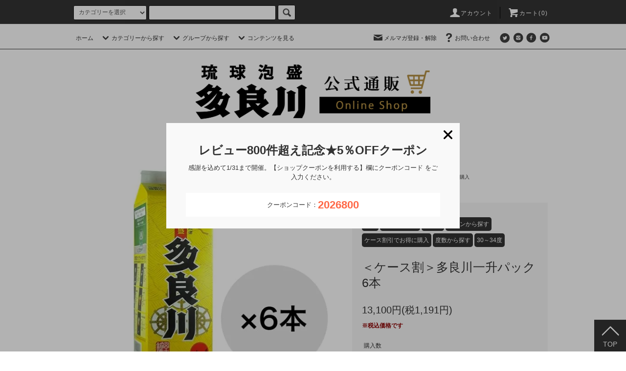

--- FILE ---
content_type: text/html; charset=EUC-JP
request_url: https://taragawa.shop/?pid=84139609
body_size: 20736
content:
<!DOCTYPE html PUBLIC "-//W3C//DTD XHTML 1.0 Transitional//EN" "http://www.w3.org/TR/xhtml1/DTD/xhtml1-transitional.dtd">
<html xmlns:og="http://ogp.me/ns#" xmlns:fb="http://www.facebook.com/2008/fbml" xmlns:mixi="http://mixi-platform.com/ns#" xmlns="http://www.w3.org/1999/xhtml" xml:lang="ja" lang="ja" dir="ltr">
<head>
<meta http-equiv="content-type" content="text/html; charset=euc-jp" />
<meta http-equiv="X-UA-Compatible" content="IE=edge,chrome=1" />
<title>多良川一升パック6本 | お得なケース割引 - 【公式】多良川オンラインショップ</title>
<meta name="Keywords" content="多良川,一升パック,ケース割引,アルコール分,無料送料," />
<meta name="Description" content="1,800ml×6本、アルコール分：30度。通常14,640円のところ、ケースでのご購入で13,100円！送料無料でお届け。" />
<meta name="Author" content="株式会社多良川" />
<meta name="Copyright" content="Taragawa Co., Ltd." />
<meta http-equiv="content-style-type" content="text/css" />
<meta http-equiv="content-script-type" content="text/javascript" />
<link rel="stylesheet" href="https://taragawa.shop/css/framework/colormekit.css" type="text/css" />
<link rel="stylesheet" href="https://taragawa.shop/css/framework/colormekit-responsive.css" type="text/css" />
<link rel="stylesheet" href="https://img13.shop-pro.jp/PA01073/663/css/8/index.css?cmsp_timestamp=20260119101834" type="text/css" />
<link rel="stylesheet" href="https://img13.shop-pro.jp/PA01073/663/css/8/product.css?cmsp_timestamp=20260119101834" type="text/css" />

<link rel="alternate" type="application/rss+xml" title="rss" href="https://taragawa.shop/?mode=rss" />
<link rel="alternate" media="handheld" type="text/html" href="https://taragawa.shop/?prid=84139609" />
<link rel="shortcut icon" href="https://img13.shop-pro.jp/PA01073/663/favicon.ico?cmsp_timestamp=20260108083110" />
<script type="text/javascript" src="//ajax.googleapis.com/ajax/libs/jquery/1.11.0/jquery.min.js" ></script>
<meta property="og:title" content="多良川一升パック6本 | お得なケース割引 - 【公式】多良川オンラインショップ" />
<meta property="og:description" content="1,800ml×6本、アルコール分：30度。通常14,640円のところ、ケースでのご購入で13,100円！送料無料でお届け。" />
<meta property="og:url" content="https://taragawa.shop?pid=84139609" />
<meta property="og:site_name" content="【公式】多良川オンラインショップ" />
<meta property="og:image" content="https://img13.shop-pro.jp/PA01073/663/product/84139609.jpg?cmsp_timestamp=20240517133714"/>
<meta property="og:type" content="product" />
<meta property="product:price:amount" content="13100" />
<meta property="product:price:currency" content="JPY" />
<meta property="product:product_link" content="https://taragawa.shop?pid=84139609" />
<!--<center><img src="http://img13.shop-pro.jp/PA01073/663/etc/top.PNG?20130327095300" /></center>-->
<meta name="viewport" content="width=device-width" />
<meta name="format-detection" content="telephone=no" />

<!-- スマホ用アイコン -->
<link rel="apple-touch-icon" sizes="180x180" href="https://taragawa.co.jp/s/gazo/eshop2021/common/apple-touch-icon.png">


<!-- Google tag (gtag.js) GA4導入2023_3_8-->
<script async src="https://www.googletagmanager.com/gtag/js?id=G-VX2SXRVCNZ"></script>
<script>
  window.dataLayer = window.dataLayer || [];
  function gtag(){dataLayer.push(arguments);}
  gtag('js', new Date());

  gtag('config', 'G-VX2SXRVCNZ');
</script>
<!--GA4ここまで-->


<!--Google広告ここから2023_7_14-->
<!-- Google tag (gtag.js) --> 
<script async 
src="https://www.googletagmanager.com/gtag/js?id=AW-1010933245"></script> 
<script> 
  window.dataLayer = window.dataLayer || []; 
  function gtag(){dataLayer.push(arguments);} 
  gtag('js', new Date()); 

  gtag('config', 'AW-1010933245'); 
</script> 
<!--Google広告ここまで-->

<!--Googleマーチャントセンター-->
<meta name="google-site-verification" content="9V_FCCfeawGxeiw9o5Qlhl17JlUMN8MEPe3VL1VfOUQ" />
<script type="text/javascript">
$(function() {
	var topBtn = $('#js-back-top');	
	topBtn.hide();
	//ボタン表示
	$(window).scroll(function () {
		if ($(this).scrollTop() > 400) {
			topBtn.fadeIn();
		} else {
			topBtn.fadeOut();
		}
	});
	//スクロールしてトップ
    topBtn.click(function () {
		$('body,html').animate({
			scrollTop: 0
		}, 500);
		return false;
    });
});
</script>
<!--Googleマーチャントセンターここまで-->


<script type="text/javascript">
  (function () {
    var tagjs = document.createElement("script");
    var s = document.getElementsByTagName("script")[0];
    tagjs.async = true;
    tagjs.src = "//s.yjtag.jp/tag.js#site=onC9t5j";
    s.parentNode.insertBefore(tagjs, s);
  }());
</script>
<noscript>
  <iframe src="//b.yjtag.jp/iframe?c=onC9t5j" width="1" height="1" frameborder="0" scrolling="no" marginheight="0" marginwidth="0"></iframe>
</noscript>

<!--Adsistここから2024.4.24-->
<!-- AdSIST Tool --><!-- Facebook Pixel Code -->
<script nonce="UBMCYeK9">
!function(f,b,e,v,n,t,s){if(f.fbq)return;n=f.fbq=function(){n.callMethod?
n.callMethod.apply(n,arguments):n.queue.push(arguments)};if(!f._fbq)f._fbq=n;
n.push=n;n.loaded=!0;n.version='2.0';n.queue=[];t=b.createElement(e);t.async=!0;
t.src=v;s=b.getElementsByTagName(e)[0];s.parentNode.insertBefore(t,s)}(window,
document,'script','https://connect.facebook.net/en_US/fbevents.js');

fbq('init', '947823263189347');
fbq('track', "PageView");</script>
<noscript><img height="1" width="1" style="display:none"
src="https://www.facebook.com/tr?id=947823263189347&ev=PageView&noscript=1"
/></noscript>
<!-- End Facebook Pixel Code -->    <!-- Start Facebook Pixel EventCode AdSIST DYNAMIC -->
    <script type="text/javascript">
        var productID = getParam('pid')
        function getParam(name, url) {
            if (!url) {
                url = window.location.href;
            }
            name = name.replace(/[\[\]]/g, "$&");
            var regex = new RegExp("[?&]" + name + "(=([^&#]*)|&|#|$)");
            results = regex.exec(url);
            if (!results) {
                return null;
            }
            if (!results[2]) {
                return '';
            }
            return decodeURIComponent(results[2].replace(/\+/g, " "));
        }
        fbq('track', 'ViewContent', {
            content_ids: productID,
            content_type: 'product',
        });
    </script>
    <!-- End Facebook Pixel EventCode AdSIST DYNAMIC --><!--Adsistここまで-->
<script>
  var Colorme = {"page":"product","shop":{"account_id":"PA01073663","title":"\u3010\u516c\u5f0f\u3011\u591a\u826f\u5ddd\u30aa\u30f3\u30e9\u30a4\u30f3\u30b7\u30e7\u30c3\u30d7"},"basket":{"total_price":0,"items":[]},"customer":{"id":null},"inventory_control":"none","product":{"shop_uid":"PA01073663","id":84139609,"name":"\uff1c\u30b1\u30fc\u30b9\u5272\uff1e\u591a\u826f\u5ddd\u4e00\u5347\u30d1\u30c3\u30af6\u672c","model_number":"48991702009018*6","stock_num":null,"sales_price":11909,"sales_price_including_tax":13100,"variants":[],"category":{"id_big":2766835,"id_small":5},"groups":[{"id":597917},{"id":2963766},{"id":949259},{"id":2964185}],"members_price":11909,"members_price_including_tax":13100}};

  (function() {
    function insertScriptTags() {
      var scriptTagDetails = [{"src":"https:\/\/colorme-cdn.cart-rcv.jp\/PA01073663\/all-0302787a4235b41a23b6d3aca7285a7f-467.js","integrity":null},{"src":"https:\/\/admin.u-komi.com\/api\/coloru_659f753e6b0bb1.98654907\/shop_header.js","integrity":"sha384-hXjQJS+PN\/\/hoRJkWdMYctyD3fLHZL+6ROOGnGRJRdFFMpfVxxzmir7\/5L7Kch2\/"},{"src":"https:\/\/assets.buzzec.jp\/colorme\/tags\/gtm-wxnbbnkk_shop_1730783365.js","integrity":"sha384-VIlqiuoDRNIJJRKEJPpKYbFKX8Lm7vlruSxmxZW88V07tjMjV1MGaXAnR\/89eTqw"},{"src":"https:\/\/welcome-coupon.colorme.app\/js\/coupon.js?account_id=PA01073663","integrity":null}];
      var entry = document.getElementsByTagName('script')[0];

      scriptTagDetails.forEach(function(tagDetail) {
        var script = document.createElement('script');

        script.type = 'text/javascript';
        script.src = tagDetail.src;
        script.async = true;

        if( tagDetail.integrity ) {
          script.integrity = tagDetail.integrity;
          script.setAttribute('crossorigin', 'anonymous');
        }

        entry.parentNode.insertBefore(script, entry);
      })
    }

    window.addEventListener('load', insertScriptTags, false);
  })();
</script>

<script async src="https://www.googletagmanager.com/gtag/js?id=G-VX2SXRVCNZ"></script>
<script>
  window.dataLayer = window.dataLayer || [];
  function gtag(){dataLayer.push(arguments);}
  gtag('js', new Date());
  
      gtag('config', 'G-VX2SXRVCNZ', (function() {
      var config = {};
      if (Colorme && Colorme.customer && Colorme.customer.id != null) {
        config.user_id = Colorme.customer.id;
      }
      return config;
    })());
  
  </script><script type="text/javascript">
  document.addEventListener("DOMContentLoaded", function() {
    gtag("event", "view_item", {
      currency: "JPY",
      value: Colorme.product.sales_price_including_tax,
      items: [
        {
          item_id: Colorme.product.id,
          item_name: Colorme.product.name
        }
      ]
    });
  });
</script><script async src="https://zen.one/analytics.js"></script>
</head>
<body>
<meta name="colorme-acc-payload" content="?st=1&pt=10029&ut=84139609&at=PA01073663&v=20260122031054&re=&cn=eb37a66ca89d492df8fd331b36f8a335" width="1" height="1" alt="" /><script>!function(){"use strict";Array.prototype.slice.call(document.getElementsByTagName("script")).filter((function(t){return t.src&&t.src.match(new RegExp("dist/acc-track.js$"))})).forEach((function(t){return document.body.removeChild(t)})),function t(c){var r=arguments.length>1&&void 0!==arguments[1]?arguments[1]:0;if(!(r>=c.length)){var e=document.createElement("script");e.onerror=function(){return t(c,r+1)},e.src="https://"+c[r]+"/dist/acc-track.js?rev=3",document.body.appendChild(e)}}(["acclog001.shop-pro.jp","acclog002.shop-pro.jp"])}();</script><script src="https://img.shop-pro.jp/tmpl_js/76/jquery.tile.js"></script>
<script src="https://img.shop-pro.jp/tmpl_js/76/jquery.skOuterClick.js"></script>
<script src="https://img.shop-pro.jp/tmpl_js/76/smoothscroll.js"></script>
<script src="https://img.shop-pro.jp/tmpl_js/76/utility.index.js"></script>
<script src="https://taragawa.co.jp/s/wp-content/themes/ki-parax/js/slick.min.js"></script>
<link rel="stylesheet" href="https://taragawa.co.jp/s/wp-content/themes/ki-parax/css/slick.css">
<link rel="stylesheet" href="https://taragawa.co.jp/s/wp-content/themes/ki-parax/css/slick-theme.css">

<div class="cart_in_modal__bg show_while_cart_in_connecting spinner" style="display: none;"></div>
<div id="wrapper">
  <div id="header">
    <div class="header_top">
      <div class="header_top_inner container">
        <form action="https://taragawa.shop/" method="GET" class="search_form visible-desktop">
          <input type="hidden" name="mode" value="srh" />
          <select name="cid" class="search_select">
            <option value="">カテゴリーを選択</option>
                          <option value="2945591,0">食品</option>
                          <option value="595071,0">限定酒</option>
                          <option value="2766835,0">泡盛</option>
                          <option value="2562264,0">イムゲー</option>
                          <option value="2645889,0">ラム酒</option>
                          <option value="2831147,0">ジン</option>
                          <option value="2944956,0">ウォッカ</option>
                          <option value="1957081,0">リキュール</option>
                          <option value="1483275,0">壺入り泡盛</option>
                          <option value="1488236,0">ギフトセット</option>
                          <option value="1316798,0">多良川グッズ</option>
                      </select>
          <input type="text" name="keyword" class="search_box" />
          <button class="btn_search btn btn-xs"><i class="icon-lg-b icon-search"></i></button>
        </form>
        <ul class="header_nav_headline inline visible-desktop">
          <li>
            <a href="https://taragawa.shop/?mode=myaccount"><i class="icon-lg-w icon-user"></i>アカウント</a>
          </li>
                    <li class="headline_viewcart">
                        <a href="https://taragawa.shop/cart/proxy/basket?shop_id=PA01073663&shop_domain=taragawa.shop"><i class="icon-lg-w icon-cart"></i>カート(0)</a>
                      </li>
        </ul>
        <div class="header_nav_phone hidden-desktop">
          <span class="nav_btn_phone"><i class="icon-lg-w icon-list"></i>メニュー</span>

          <div class="header_nav_lst_phone">
            <ul class="unstyled">
              <li>
                <a href="./"><i class="icon-lg-b icon-home v_al-25"></i>ホーム</a>
              </li>
              <li>
                                <a href="https://taragawa.shop/cart/proxy/basket?shop_id=PA01073663&shop_domain=taragawa.shop"><i class="icon-lg-b icon-cart v_al-25"></i>カートを見る</a>
                              </li>
              <li>
                <a href="https://taragawa.shop/?mode=myaccount"><i class="icon-lg-b icon-user v_al-25"></i>アカウント</a>
              </li>
                            <li class="gnav-cat-list"><a href="https://taragawa.shop/?mode=cate&cbid=595071&csid=0"><i class="icon-lg-b icon-drop v_al-25"></i>限定酒</a></li>
              <li class="gnav-cat-list"><a href="https://taragawa.shop/?mode=cate&cbid=2766835&csid=0"><i class="icon-lg-b icon-drop v_al-25"></i>泡盛</a></li>
              <li class="gnav-cat-list"><a href="https://taragawa.shop/?mode=cate&cbid=1483275&csid=0"><i class="icon-lg-b icon-drop v_al-25"></i>壺入り泡盛</a></li>
			  <li class="gnav-cat-list"><a href="https://taragawa.shop/?mode=cate&cbid=2562264&csid=0"><i class="icon-lg-b icon-drop v_al-25"></i>イムゲー</a></li>
              <li class="gnav-cat-list"><a href="https://taragawa.shop/?mode=cate&cbid=2645889&csid=0"><i class="icon-lg-b icon-drop v_al-25"></i>ラム酒</a></li>
              <li class="gnav-cat-list"><a href="https://taragawa.shop/?mode=cate&cbid=2831147&csid=0"><i class="icon-lg-b icon-drop v_al-25"></i>ジン</a></li>
			  <li class="gnav-cat-list"><a href="https://taragawa.shop/?mode=cate&cbid=2944956&csid=0"><i class="icon-lg-b icon-drop v_al-25"></i>ウォッカ</a></li>
              <li class="gnav-cat-list"><a href="https://taragawa.shop/?mode=cate&cbid=1957081&csid=0"><i class="icon-lg-b icon-drop v_al-25"></i>リキュール</a></li>
              <li class="gnav-cat-list"><a href="https://taragawa.shop/?mode=cate&cbid=1488236&csid=0"><i class="icon-lg-b icon-drop v_al-25"></i>ギフトセット</a></li>
              <li class="gnav-cat-list"><a href="https://taragawa.shop/?mode=grp&gid=949259"><i class="icon-lg-b icon-drop v_al-25"></i>ケース割引</a></li>
              <li class="gnav-cat-list"><a href="https://taragawa.shop/?mode=cate&cbid=2945591&csid=0"><i class="icon-lg-b icon-drop v_al-25"></i>食品</a></li>
              <li class="gnav-cat-list"><a href="https://taragawa.shop/?mode=cate&cbid=1316798&csid=0"><i class="icon-lg-b icon-drop v_al-25"></i>多良川グッズ</a></li>
                              <li>
                  <a href="https://taragawa.shop-pro.jp/customer/newsletter/subscriptions/new"><i class="icon-lg-b icon-mail v_al-25"></i>メルマガ登録・解除</a>
                </li>
                                          <li>
                <a href="https://taragawa.shop/?mode=f1"><i class="icon-lg-b icon-guide v_al-25"></i>ご利用ガイド</a>
              </li>
              <li>
                <a href="https://taragawa.shop/?mode=f2"><i class="icon-lg-b icon-guide v_al-25"></i>送料・納期・支払いのQ&amp;A</a>
              </li>
			  <li>
                <a href="https://taragawa.shop/?mode=f4"><i class="icon-lg-b icon-guide v_al-25"></i>梱包について</a>
              </li>
              <li>
                <a href="https://taragawa.shop-pro.jp/customer/inquiries/new"><i class="icon-lg-b icon-help v_al-25"></i>お問い合わせ</a>
              </li>
            </ul>
          </div>

        </div>
      </div>
    </div>
    <div class="header_mid hidden-phone">
      <div class="header_mid_inner container">
        <div class="header_nav_global">
          <ul class="header_nav_global_left inline">
            <li><a href="./">ホーム</a></li>
            <li class="header_nav_global_left_category">
              <a href="javascript:void(0)"><i class="icon-lg-b icon-chevron_down"></i>カテゴリーから探す</a>
              <div class="header_nav_global_box header_nav_global_box_catogory row">
                <p class="header_nav_global_box_heading col col-lg-3">CATEGORY SEARCH</p>
                <div class="header_nav_global_box_detail col col-lg-9 row">
                                                                                    
                                            <ul class="row header_nav_global_box_lists col col-lg-4 col-md-4 col-sm-6 col-xs-12 unstyled">
                                        <li>
                      <a href="https://taragawa.shop/?mode=cate&cbid=2945591&csid=0">
                        食品
                      </a>
                    </li>
                                                                                                  <li>
                      <a href="https://taragawa.shop/?mode=cate&cbid=595071&csid=0">
                        限定酒
                      </a>
                    </li>
                                                                                                  <li>
                      <a href="https://taragawa.shop/?mode=cate&cbid=2766835&csid=0">
                        泡盛
                      </a>
                    </li>
                                                                                                  <li>
                      <a href="https://taragawa.shop/?mode=cate&cbid=2562264&csid=0">
                        イムゲー
                      </a>
                    </li>
                                          </ul>
                      <ul class="row header_nav_global_box_lists col col-lg-4 col-md-4 col-sm-6 col-xs-12 unstyled">
                                                                                                  <li>
                      <a href="https://taragawa.shop/?mode=cate&cbid=2645889&csid=0">
                        ラム酒
                      </a>
                    </li>
                                                                                                  <li>
                      <a href="https://taragawa.shop/?mode=cate&cbid=2831147&csid=0">
                        ジン
                      </a>
                    </li>
                                                                                                  <li>
                      <a href="https://taragawa.shop/?mode=cate&cbid=2944956&csid=0">
                        ウォッカ
                      </a>
                    </li>
                                                                                                  <li>
                      <a href="https://taragawa.shop/?mode=cate&cbid=1957081&csid=0">
                        リキュール
                      </a>
                    </li>
                                          </ul>
                      <ul class="row header_nav_global_box_lists col col-lg-4 col-md-4 col-sm-6 col-xs-12 unstyled">
                                                                                                  <li>
                      <a href="https://taragawa.shop/?mode=cate&cbid=1483275&csid=0">
                        壺入り泡盛
                      </a>
                    </li>
                                                                                                  <li>
                      <a href="https://taragawa.shop/?mode=cate&cbid=1488236&csid=0">
                        ギフトセット
                      </a>
                    </li>
                                                                                                  <li>
                      <a href="https://taragawa.shop/?mode=cate&cbid=1316798&csid=0">
                        多良川グッズ
                      </a>
                    </li>
                                                              </ul>
                                                      </div>
              </div>
            </li>
                                          <li class="header_nav_global_left_group">
                  <a href="javascript:void(0)"><i class="icon-lg-b icon-chevron_down"></i>グループから探す</a>
                  <div class="header_nav_global_box header_nav_global_box_group row">
                    <p class="header_nav_global_box_heading col col-lg-3">GROUP SEARCH</p>
                    <div class="header_nav_global_box_detail col col-lg-9 row">
                                                                                    <ul class="row header_nav_global_box_lists col col-lg-4 col-md-4 col-sm-6 col-xs-12 unstyled">
                            <li>
                <a href="https://taragawa.shop/?mode=grp&gid=2963758">
                  銘柄から探す
                </a>
              </li>
                                                                    <li>
                <a href="https://taragawa.shop/?mode=grp&gid=867148">
                  シーンから探す
                </a>
              </li>
                                                                    <li>
                <a href="https://taragawa.shop/?mode=grp&gid=867155">
                  価格帯から探す
                </a>
              </li>
                                                                    <li>
                <a href="https://taragawa.shop/?mode=grp&gid=2964178">
                  度数から探す
                </a>
              </li>
                                                  </ul>
                    </div>
                  </div>
                </li>
                                                    <li class="header_nav_global_left_contents">
                <a href="javascript:void(0)"><i class="icon-lg-b icon-chevron_down"></i>コンテンツを見る</a>
                <div class="header_nav_global_box header_nav_global_box_contents row">
                  <p class="header_nav_global_box_heading col col-lg-3">CONTENTS</p>
                  <div class="header_nav_global_box_detail col col-lg-9 row">
                                          <ul class="col col-lg-12 row unstyled">                        <li>
                          <a href="https://taragawa.shop/?mode=f1">
                            <i class="icon-lg-b icon-guide v_al-25"></i>ご利用ガイド
                          </a>
                        </li>
                                                                                        <li>
                          <a href="https://taragawa.shop/?mode=f2">
                            <i class="icon-lg-b icon-guide v_al-25"></i>よくある質問／送料・納期・支払いのQ&amp;A
                          </a>
                        </li>
                                                                                        <li>
                          <a href="https://taragawa.shop/?mode=f4">
                            <i class="icon-lg-b icon-guide v_al-25"></i>梱包について
                          </a>
                        </li>
                                                                                        <li>
                          <a href="https://taragawa.shop/?mode=f5">
                            <i class="icon-lg-b icon-clip v_al-25"></i>お誕生月クーポンの使い方
                          </a>
                        </li>
                                                                                        <li>
                          <a href="https://taragawa.shop/?mode=f6">
                            <i class="icon-lg-b icon-clip v_al-25"></i>レビュー投稿で5％OFF！
                          </a>
                        </li>
                                                                                        <li>
                          <a href="https://taragawa.shop/?mode=f11">
                            <i class="icon-lg-b icon-drop v_al-25"></i>【世界にひとつだけ】＜壺入り泡盛＞を贈りませんか
                          </a>
                        </li>
                      </ul>                                      </div>
                </div>
              </li>
                      </ul>
          <ul class="header_nav_global_right inline">
            <li class="visible-desktop"><a href="https://taragawa.shop-pro.jp/customer/newsletter/subscriptions/new"><i class="icon-lg-b icon-mail"></i>メルマガ登録・解除</a></li>                        <li class="visible-desktop"><a href="https://taragawa.shop-pro.jp/customer/inquiries/new"><i class="icon-lg-b icon-help"></i>お問い合わせ</a></li>
            <li>



                                                </a><ul class="header_nav_global_social inline"><a href="リンク先URL">
                              </a><li><a href="リンク先URL">
                  </a><a href="https://twitter.com/taragawa_1948" target="_blank"><i class="icon-lg-b icon-c_twitter"></i></a>
                </li>
                                            <li>
                  <a href="https://instagram.com/awamori_taragawa" target="_blank"><i class="icon-lg-b icon-instagram"></i></a>
                </li>
                                            <li>
                  <a href="https://facebook.com/taragawa" target="_blank"><i class="icon-lg-b icon-c_facebook"></i></a>
                </li>
                                            <li>
                  <a href="https://youtube.com/channel/UCiCOx_V35shQhGmZnazwRxg" target="_blank"><i class="icon-lg-b icon-youtube"></i></a>
                </li>
                            
            


            </li>
          </ul>
        </div>
      </div>
    </div>
    <div class="header_btm container clearfix">
              <h1 class="header_logo"><a href="./"><img src="https://img13.shop-pro.jp/PA01073/663/PA01073663.png?cmsp_timestamp=20260108083110" alt="【公式】多良川オンラインショップ" /></a></h1>
      


                                   
      


                        </a><ul class="header_nav_global_social inline visible-phone"><a href="リンク先URL">
                  </a><li><a href="リンク先URL">
            </a><a href="https://twitter.com/taragawa_1948" target="_blank"><i class="icon-lg-b icon-c_twitter"></i></a>
          </li>
                          <li>
            <a href="https://facebook.com/taragawa" target="_blank"><i class="icon-lg-b icon-c_facebook"></i></a>
          </li>
                          <li>
            <a href="https://instagram.com/awamori_taragawa" target="_blank"><i class="icon-lg-b icon-instagram"></i></a>
          </li>
                          <li>
            <a href="https://youtube.com/channel/UCiCOx_V35shQhGmZnazwRxg" target="_blank"><i class="icon-lg-b icon-youtube"></i></a>
          </li>
                
      </ul>
      


          </div>
  </div>
  <div class="main row">
    <div id="contents" class="contents contents_detail col col-md-9 col-sm-12">
      <script src="https://img.shop-pro.jp/tmpl_js/76/utility.product.js"></script>

<div id="product" class="product">
      <form name="product_form" method="post" action="https://taragawa.shop/cart/proxy/basket/items/add">
      <div class="product_area clearfix">

        <div class="product_area_right col col-md-5 col-sm-12">
          
          <ul class="pankuzu_lists inline container">
            <li class="pankuzu_list"><a href="./">ホーム</a></li>
                          <li class="pankuzu_list">&nbsp;&gt;&nbsp;<a href="?mode=cate&cbid=2766835&csid=0">泡盛</a></li>
                                      <li class="pankuzu_list">&nbsp;&gt;&nbsp;<a href="?mode=cate&cbid=2766835&csid=5">多良川</a></li>
                      </ul>
                      <ul class="pankuzu_lists inline container">
              <li class="pankuzu_list"><a href="./">ホーム</a></li>
                                                              <li class="pankuzu_list">&nbsp;&gt;&nbsp;<a href="https://taragawa.shop/?mode=grp&gid=2963758">銘柄から探す</a></li>
                                                              <li class="pankuzu_list">&nbsp;&gt;&nbsp;<a href="https://taragawa.shop/?mode=grp&gid=2963766">多良川</a></li>
                          </ul>
                      <ul class="pankuzu_lists inline container">
              <li class="pankuzu_list"><a href="./">ホーム</a></li>
                                                              <li class="pankuzu_list">&nbsp;&gt;&nbsp;<a href="https://taragawa.shop/?mode=grp&gid=867148">シーンから探す</a></li>
                                                              <li class="pankuzu_list">&nbsp;&gt;&nbsp;<a href="https://taragawa.shop/?mode=grp&gid=949259">ケース割引でお得に購入</a></li>
                          </ul>
                      <ul class="pankuzu_lists inline container">
              <li class="pankuzu_list"><a href="./">ホーム</a></li>
                                                              <li class="pankuzu_list">&nbsp;&gt;&nbsp;<a href="https://taragawa.shop/?mode=grp&gid=2964178">度数から探す</a></li>
                                                              <li class="pankuzu_list">&nbsp;&gt;&nbsp;<a href="https://taragawa.shop/?mode=grp&gid=2964185">30～34度</a></li>
                          </ul>
                    
        </div>
        <div class="product_area_left col col-md-7 col-sm-12">

          
          <div class="container-section product_img col col-md-12 col-lg-12">
            <div class="product_img_main">
                              <img src="https://img13.shop-pro.jp/PA01073/663/product/84139609.jpg?cmsp_timestamp=20240517133714" class="product_img_main_img" alt="" />
                          </div>
                          <div class="product_img_thumb">
                <ul class="row">
                                      <li class="col col-lg-2">
                      <img src="https://img13.shop-pro.jp/PA01073/663/product/84139609.jpg?cmsp_timestamp=20240517133714" class="product_img_thumb_img" />
                    </li>
                                                                              <li class="col col-lg-2">
                        <img src="https://img13.shop-pro.jp/PA01073/663/product/84139609_o1.jpg?cmsp_timestamp=20240604155441" class="product_img_thumb_img" />
                      </li>
                                                                                                                                                                                                                                                                                                                                                                                                                                                                                                                                                                                                                                                                                                                                                                                                                                                                                                                                                                                                                                                                                                                                                                                                                                                                                                                                                                                                                                                                                                                                                                                                                                                                                                                                                                                                                                                                                                                                                      </ul>
              </div>
                      </div>
          
          
                      <div class="together_product hidden-phone">
              <h2 class="together_product_heading heading">一緒に購入されている商品</h2>
              <ul class="together_product_lists row unstyled">
                                  <li class="together_product_list col col-lg-4">
                    <a href="?pid=15040298">
                                              <img src="https://img13.shop-pro.jp/PA01073/663/product/15040298_th.jpg?cmsp_timestamp=20240516163651" alt="琉球王朝一升瓶(30度)" class="together_product_list_img show item_img" />
                                          </a>
                    <a href="?pid=15040298">
                      <span class="item_name show">琉球王朝一升瓶(30度)</span>
                    </a>
                    <span class="item_price show">5,000円(税455円)</span>
                  </li>
                                  <li class="together_product_list col col-lg-4">
                    <a href="?pid=13706744">
                                              <img src="https://img13.shop-pro.jp/PA01073/663/product/13706744_th.jpg?cmsp_timestamp=20240530143738" alt="琉球王朝/720ml(30度)" class="together_product_list_img show item_img" />
                                          </a>
                    <a href="?pid=13706744">
                      <span class="item_name show">琉球王朝/720ml(30度)</span>
                    </a>
                    <span class="item_price show">2,060円(税187円)</span>
                  </li>
                                  <li class="together_product_list col col-lg-4">
                    <a href="?pid=15040545">
                                              <img src="https://img13.shop-pro.jp/PA01073/663/product/15040545_th.jpg?cmsp_timestamp=20240830160722" alt="8年古酒蔵酒/720ml(43度)" class="together_product_list_img show item_img" />
                                          </a>
                    <a href="?pid=15040545">
                      <span class="item_name show">8年古酒蔵酒/720ml(43度)</span>
                    </a>
                    <span class="item_price show">4,200円(税382円)</span>
                  </li>
                              </ul>
            </div>
                    
        </div>
        <div class="product_area_right col col-md-5 col-sm-12">
          
          


          <div class="product_cart_area clear-sp">
			  
          <div id="product_detail_area" class="product_detail_area">
            
            <ul class="inline unstyled product_belong_lists">
                              <li class="product_belong_list">
                  <a href="?mode=cate&cbid=2766835&csid=0" class="product_belong_list_link">泡盛</a>
                </li>
                                                                                  <li class="product_belong_list">
                      <a href="https://taragawa.shop/?mode=grp&gid=2963758" class="product_belong_list_link">銘柄から探す</a>
                    </li>
                                      <li class="product_belong_list">
                      <a href="https://taragawa.shop/?mode=grp&gid=2963766" class="product_belong_list_link">多良川</a>
                    </li>
                                                                        <li class="product_belong_list">
                      <a href="https://taragawa.shop/?mode=grp&gid=867148" class="product_belong_list_link">シーンから探す</a>
                    </li>
                                      <li class="product_belong_list">
                      <a href="https://taragawa.shop/?mode=grp&gid=949259" class="product_belong_list_link">ケース割引でお得に購入</a>
                    </li>
                                                                        <li class="product_belong_list">
                      <a href="https://taragawa.shop/?mode=grp&gid=2964178" class="product_belong_list_link">度数から探す</a>
                    </li>
                                      <li class="product_belong_list">
                      <a href="https://taragawa.shop/?mode=grp&gid=2964185" class="product_belong_list_link">30～34度</a>
                    </li>
                                                            </ul>
            
          </div>

            
            <h2 class="product_name">＜ケース割＞多良川一升パック6本</h2>
            

            
            <!--              <p class="product_model">48991702009018*6</p>
            -->
            

            
            <p class="product_price_area">
                              <span class="product_price">13,100円(税1,191円)</span>
                          </p>
            			<p class="fc_03b">※税込価格です</p>
					
<div class="review-summary-container" data-pid="84139609" data-gname="84139609" data-group="true" data-action="summary"></div>

                                    
			
            
                        
                        
            <div class="product_cart_order row">
                              <div class="col col-lg-12 clearfix">
                  <div class="product_cart_select_name">購入数</div>
                  <input type="text" name="product_num" value="1" class="product_cart_init_num" />
                  <ul class="product_cart_init">
                    <li><a href="javascript:f_change_num2(document.product_form.product_num,'1',1,null);"></a></li>
                    <li><a href="javascript:f_change_num2(document.product_form.product_num,'0',1,null);"></a></li>
                  </ul>
                  <div class="product_cart_unit"></div>
                </div>
                <div class="col col-lg-12">
                                    <span class="disable_cartin">
                    <button class="btn btn-block btn-addcart" type="submit">
                      <i class="icon-lg-w icon-cart"></i><span>カートに入れる</span>
                    </button>
                  </span>
                                                    </div>
                            <p class="stock_error hide"></p>

                            <div class="cart_in_modal cart_modal__close" style="display: none;">
                <div class="cart_in_modal__outline not_bubbling">
                  <label class="cart_modal__close cart_in_modal__close-icon">
                  </label>
                  <p class="cart_in_modal__heading">
                    こちらの商品が<br class="sp-br">カートに入りました
                  </p>
                  <div class="cart_in_modal__detail">
                                        <div class="cart_in_modal__image-wrap">
                      <img src="https://img13.shop-pro.jp/PA01073/663/product/84139609.jpg?cmsp_timestamp=20240517133714" alt="" class="cart_in_modal__image" />
                    </div>
                                        <p class="cart_in_modal__name">
                      ＜ケース割＞多良川一升パック6本
                    </p>
                  </div>
                  <div class="cart_in_modal__button-wrap">
                    <button class="cart_view_with_async cart_in_modal__button cart_in_modal__button--solid">かごの中身を見る</button>
                    <p class="cart_modal__close cart_in_modal__text-link">ショッピングを続ける</p>
                  </div>
                </div>
              </div>
              <div class="cart_in_error_modal cart_in_error__close" style="display: none;">
                <div class="cart_in_modal__outline not_bubbling">
                  <label class="cart_in_error__close cart_in_modal__close-icon">
                  </label>
                  <p class="cart_in_error_message cart_in_error_modal__heading"></p>
                  <div class="cart_in_modal__button-wrap">
                    <button class="cart_in_error__close cart_in_modal__button cart_in_modal__button--solid">ショッピングを続ける</button>
                  </div>
                </div>
              </div>
              
            </div>
            
            <ul class="product_related_lists unstyled">
                          </ul>
                    
          </div>
				
				
        <div class="page-souryou">
          <p><a href="https://taragawa.shop/?mode=sk#delivery"><span class="strong">10,000円</span>以上のご注文は<span class="strong">送料無料</span></a></p>
          <hr />
          <p><a href="https://taragawa.shop/?mode=sk#delivery">送料全国一律1,000円</a></p>
        </div>
		
			  
				
        <div class="page-souryou page-packaging">
          <p><a href="https://taragawa.shop/?tid=8&mode=f4"><img src="https://taragawa.co.jp/s/gazo/eshop2021/bnr/bnr_top_packaging.jpg" alt="梱包について" /></a></p>
        </div>
		


          
          <ul class="product_social_lists unstyled">
            <li>
              <div class="line-it-button" data-lang="ja" data-type="share-a" data-ver="3"
                         data-color="default" data-size="small" data-count="false" style="display: none;"></div>
                       <script src="https://www.line-website.com/social-plugins/js/thirdparty/loader.min.js" async="async" defer="defer"></script>
              
              <a href="https://twitter.com/share" class="twitter-share-button" data-url="https://taragawa.shop/?pid=84139609" data-text="" data-lang="ja" >ツイート</a>
<script charset="utf-8">!function(d,s,id){var js,fjs=d.getElementsByTagName(s)[0],p=/^http:/.test(d.location)?'http':'https';if(!d.getElementById(id)){js=d.createElement(s);js.id=id;js.src=p+'://platform.twitter.com/widgets.js';fjs.parentNode.insertBefore(js,fjs);}}(document, 'script', 'twitter-wjs');</script>
            </li>
          </ul>
          

          
          <ul class="product_related_lists unstyled">
            <li class="product_related_list">
              <a href="mailto:?subject=%E3%80%90%E3%80%90%E5%85%AC%E5%BC%8F%E3%80%91%E5%A4%9A%E8%89%AF%E5%B7%9D%E3%82%AA%E3%83%B3%E3%83%A9%E3%82%A4%E3%83%B3%E3%82%B7%E3%83%A7%E3%83%83%E3%83%97%E3%80%91%E3%81%AE%E3%80%8C%EF%BC%9C%E3%82%B1%E3%83%BC%E3%82%B9%E5%89%B2%EF%BC%9E%E5%A4%9A%E8%89%AF%E5%B7%9D%E4%B8%80%E5%8D%87%E3%83%91%E3%83%83%E3%82%AF6%E6%9C%AC%E3%80%8D%E3%81%8C%E3%81%8A%E3%81%99%E3%81%99%E3%82%81%E3%81%A7%E3%81%99%EF%BC%81&body=%0D%0A%0D%0A%E2%96%A0%E5%95%86%E5%93%81%E3%80%8C%EF%BC%9C%E3%82%B1%E3%83%BC%E3%82%B9%E5%89%B2%EF%BC%9E%E5%A4%9A%E8%89%AF%E5%B7%9D%E4%B8%80%E5%8D%87%E3%83%91%E3%83%83%E3%82%AF6%E6%9C%AC%E3%80%8D%E3%81%AEURL%0D%0Ahttps%3A%2F%2Ftaragawa.shop%2F%3Fpid%3D84139609%0D%0A%0D%0A%E2%96%A0%E3%82%B7%E3%83%A7%E3%83%83%E3%83%97%E3%81%AEURL%0Ahttps%3A%2F%2Ftaragawa.shop%2F"><i class="icon-lg-b icon-chevron_left"></i>この商品を友達に教える</a>
            </li>
            <li class="product_related_list">
              <a href="https://taragawa.shop-pro.jp/customer/products/84139609/inquiries/new"><i class="icon-lg-b icon-chevron_left"></i>この商品について問い合わせる</a>
            </li>
            <li class="product_related_list">
              <a href="https://taragawa.shop/?mode=cate&cbid=2766835&csid=5"><i class="icon-lg-b icon-chevron_left"></i>買い物を続ける</a>
            </li>
          </ul>
          

        </div>
      </div>
      <div class="row">

                                                                          <ul class="product_tabs row">
                        <li id="product_panel_explain" class="product_tab active col col-lg-4">
              <a href="#item_detail">詳細</a>
            </li>
                                    <li id="product_panel_image" class="product_tab col col-lg-4">
              <a href="#item_img">イメージ</a>
            </li>
                                      <li id="product_panel_review" class="product_tab col col-lg-4">
                <a href="#item_review">レビュー(49)</a>
              </li>
                      </ul>
          <div class="product_panels">
                            
              <div class="product_panel_explain product_panel active" id="item-detail">
                  <h4>商品詳細</h4>
		
<div class="review-summary-container" data-review-type="product" data-pid="84139609" data-gname="84139609" data-group="true" data-action="slider"></div>

                  <div class="product_explain">
                    <div class="bg-gray mb-sp-20">
<i class="icon-lg-b icon-drop v_al-25"></i>内容量：1,800ml×6本<br>
<i class="icon-lg-b icon-drop v_al-25"></i>アルコール分：30度<br>
</div>	
	
<h4>お得なケース割引</h4>	
<p class="fc_06">通常14,640円のところ、ケースでのご購入で<span class="fw_b fs_xxl">13,100円！！</span><br>
もちろん、<span class="fc_03b">送料無料</span>でお届け致します。</p>

<h4>ご贈答用に包装ご希望のお客様へ</h4>
<span class="fw_b">ケース（段ボール）商品です。</span><br>
<span class="fc_03b">包装は簡易包装にて承ります</span>。予めご了承ください。<br>
<br>

<h4>豊かな香りと、<br>
しっかりした味わい</h4>
<p>多良川の特徴である<span class="fw_b">豊かな香り</span>と<span class="fw_b">しっかりとした味わい</span>を楽しめるお酒です。<br>
大勢で賑やかに楽しんでいただける一升サイズです。</p>	

                  </div>
              </div>
                                      <div class="product_panel_image product_panel" id="item_img">
                
                <h4>イメージ</h4>
                  <div class="product_img_sub">
                    <ul class="row">
                                              <li class="col col-lg-12">
                          <img src="https://img13.shop-pro.jp/PA01073/663/product/84139609.jpg?cmsp_timestamp=20240517133714" class="product_img_sub_img" />
                        </li>
                                                                                              <li class="col col-lg-12">
                            <img src="https://img13.shop-pro.jp/PA01073/663/product/84139609_o1.jpg?cmsp_timestamp=20240604155441" class="product_img_sub_img" />
                          </li>
                                                                                                                                                                                                                                                                                                                                                                                                                                                                                                                                                                                                                                                                                                                                                                                                                                                                                                                                                                                                                                                                                                                                                                                                                                                                                                                                                                                                                                                                                                                                                                                                                                                                                                                                                                                                                                                                                                                                                                                                                                                                                                                                                                                                                                                                                                                                                                  </ul>
                    <div class="container">
                      <a href="#product_detail_area" class="btn btn-lg btn-addcart btn_pis_width">
                        <i class="icon-lg-w icon-cart"></i><span>この商品を購入する</span>
                      </a>
                    </div>
                  </div>
                
              </div>
                                          <div class="product_panel_review product_panel" id="item_review">
                  
                  <h4>レビュー</h4>
						  
<div class="review-container" data-pid="84139609" data-gname="84139609" data-action="widget"></div>


                  
                  
                </div>
                        </div>
                


        
                  <div class="together_product visible-phone">
            <h2 class="together_product_heading heading">一緒に購入されている商品</h2>
            <ul class="together_product_lists row unstyled">
                              <li class="together_product_list col col-lg-4">
                  <a href="?pid=15040298">
                                          <img src="https://img13.shop-pro.jp/PA01073/663/product/15040298_th.jpg?cmsp_timestamp=20240516163651" alt="琉球王朝一升瓶(30度)" class="together_product_list_img show item_img" />
                                      </a>
                  <a href="?pid=15040298">
                    <span class="item_name show">琉球王朝一升瓶(30度)</span>
                  </a>
                  <span class="item_price show">5,000円(税455円)</span>
                </li>
                              <li class="together_product_list col col-lg-4">
                  <a href="?pid=13706744">
                                          <img src="https://img13.shop-pro.jp/PA01073/663/product/13706744_th.jpg?cmsp_timestamp=20240530143738" alt="琉球王朝/720ml(30度)" class="together_product_list_img show item_img" />
                                      </a>
                  <a href="?pid=13706744">
                    <span class="item_name show">琉球王朝/720ml(30度)</span>
                  </a>
                  <span class="item_price show">2,060円(税187円)</span>
                </li>
                              <li class="together_product_list col col-lg-4">
                  <a href="?pid=15040545">
                                          <img src="https://img13.shop-pro.jp/PA01073/663/product/15040545_th.jpg?cmsp_timestamp=20240830160722" alt="8年古酒蔵酒/720ml(43度)" class="together_product_list_img show item_img" />
                                      </a>
                  <a href="?pid=15040545">
                    <span class="item_name show">8年古酒蔵酒/720ml(43度)</span>
                  </a>
                  <span class="item_price show">4,200円(税382円)</span>
                </li>
                          </ul>
          </div>
                

      </div>
      <input type="hidden" name="user_hash" value="ba7848aece3e34ba5604f13e3c38b49e"><input type="hidden" name="members_hash" value="ba7848aece3e34ba5604f13e3c38b49e"><input type="hidden" name="shop_id" value="PA01073663"><input type="hidden" name="product_id" value="84139609"><input type="hidden" name="members_id" value=""><input type="hidden" name="back_url" value="https://taragawa.shop/?pid=84139609"><input type="hidden" name="reference_token" value="041f2f8d3ee3465e86452960eb59a64f"><input type="hidden" name="shop_domain" value="taragawa.shop">
    </form>
  </div>

    </div>
    <div id="side" class="side col col-md-3 col-sm-12 hidden-phone">
          </a></div><div id="side" class="side col col-lg-3 col-sm-12 visible-phone">
    <a href="リンク先URL">
		
      
          </a><div class="side_group"><a href="リンク先URL">
		<h3 class="heading side_category_heading">特集</h3>

    </a><ul class="side_banner side_banner_lists row unstyled visible-phone container"><li class="side_banner_list mt-sp-20">
            <a href="リンク先URL"></a><a href="https://taragawa.shop/?tid=8&mode=f34"><img src="https://taragawa.co.jp/s/gazo/eshop2021/bnr/bnr_ftr_voice.jpg" alt="お客様の声" /></a></li>
			<li class="side_banner_list mt-sp-20"><a href="https://taragawa.shop/?tid=8&mode=f10"><img src="https://taragawa.co.jp/s/gazo/eshop2021/bnr/bnr_ftr_about_s.jpg" alt="多良川のこと" /></a></li>
            <li class="side_banner_list mt-sp-20"><a href="https://taragawa.shop/?tid=8&mode=f9"><img src="https://taragawa.co.jp/s/gazo/eshop2021/bnr/bnr_ftr_awamori_s.jpg" alt="泡盛について" /></a></li>
            <li class="side_banner_list mt-sp-20"><a href="https://taragawa.shop/?tid=8&mode=f8"><img src="https://taragawa.co.jp/s/gazo/eshop2021/bnr/bnr_ftr_drink_s.jpg" alt="泡盛の飲み方" /></a></li>
            <li class="side_banner_list mt-sp-20"><a href="https://taragawa.shop/?tid=8&mode=f7"><img src="https://taragawa.co.jp/s/gazo/eshop2021/bnr/bnr_ftr_kenko_s.jpg" alt="泡盛と健康" /></a></li>
		  </ul>
            </div>
      

      		  
          <div class="side_group">
            <h3 class="side_group_heading heading">銘柄から探す</h3>
            <ul class="side_group_lists lists unstyled">
                <li class="side_group_list list"><a href="https://taragawa.shop/?mode=grp&gid=2963759" class="list_link show">琉球王朝<span class="list_icon_arrow icon-lg-b icon-chevron_right"></span></a></li>
                <li class="side_group_list list"><a href="https://taragawa.shop/?mode=grp&gid=2963761" class="list_link show">琉球王朝特選古酒<span class="list_icon_arrow icon-lg-b icon-chevron_right"></span></a></li>
                <li class="side_group_list list"><a href="https://taragawa.shop/?mode=grp&gid=2963763" class="list_link show">古酒 久遠<span class="list_icon_arrow icon-lg-b icon-chevron_right"></span></a></li>
                <li class="side_group_list list"><a href="https://taragawa.shop/?mode=grp&gid=2963765" class="list_link show">多良川ブラウンボトル<span class="list_icon_arrow icon-lg-b icon-chevron_right"></span></a></li>
                <li class="side_group_list list"><a href="https://taragawa.shop/?mode=grp&gid=2963766" class="list_link show">多良川<span class="list_icon_arrow icon-lg-b icon-chevron_right"></span></a></li>
                <li class="side_group_list list"><a href="https://taragawa.shop/?mode=grp&gid=2963770" class="list_link show">いっしょに、いい時<span class="list_icon_arrow icon-lg-b icon-chevron_right"></span></a></li>
              </ul>
            </div>
      
		  
			 		  
          <div class="side_group">
            <h3 class="side_group_heading heading">シーンから探す</h3>
            <ul class="side_group_lists lists unstyled">
                <li class="side_group_list list"><a href="https://taragawa.shop/?mode=grp&gid=867149" class="list_link show">地元で愛されている定番酒<span class="list_icon_arrow icon-lg-b icon-chevron_right"></span></a></li>
                <li class="side_group_list list"><a href="https://taragawa.shop/?mode=grp&gid=949253" class="list_link show">特別な日に飲むお酒<span class="list_icon_arrow icon-lg-b icon-chevron_right"></span></a></li>
                 <li class="side_group_list list"><a href="https://taragawa.shop/?mode=grp&gid= 873241" class="list_link show">大切な方、お世話になった方へ贈る<span class="list_icon_arrow icon-lg-b icon-chevron_right"></span></a></li>
                 <li class="side_group_list list"><a href="https://taragawa.shop/?mode=grp&gid=949259" class="list_link show">ケース割引でお得に購入<span class="list_icon_arrow icon-lg-b icon-chevron_right"></span></a></li>　
							　<li class="side_group_list list"><a href="https://taragawa.shop/?mode=grp&gid=2966454" class="list_link show">沖縄旅行のお土産に<span class="list_icon_arrow icon-lg-b icon-chevron_right"></span></a></li>
				              </ul>
            </div>
      
      		  
          <div class="side_group">
            <h3 class="side_group_heading heading">価格から探す</h3>
            <ul class="side_group_lists lists unstyled">
                <li class="side_group_list list"><a href="https://taragawa.shop/?mode=grp&gid=867170" class="list_link show">　　 ～2,999円<span class="list_icon_arrow icon-lg-b icon-chevron_right"></span></a></li>
                <li class="side_group_list list"><a href="https://taragawa.shop/?mode=grp&gid=867173" class="list_link show">3,000～4,999円<span class="list_icon_arrow icon-lg-b icon-chevron_right"></span></a></li>
                <li class="side_group_list list"><a href="https://taragawa.shop/?mode=grp&gid=867176" class="list_link show">5,000～9,999円<span class="list_icon_arrow icon-lg-b icon-chevron_right"></span></a></li>
                <li class="side_group_list list"><a href="https://taragawa.shop/?mode=grp&gid=867178" class="list_link show">10,000～19,999円<span class="list_icon_arrow icon-lg-b icon-chevron_right"></span></a></li>
                <li class="side_group_list list"><a href="https://taragawa.shop/?mode=grp&gid=867182" class="list_link show">20,000円以上<span class="list_icon_arrow icon-lg-b icon-chevron_right"></span></a></li>
              </ul>
            </div>
      
     
      		  
          <div class="side_group">
            <h3 class="side_group_heading heading">度数から探す</h3>
            <ul class="side_group_lists lists unstyled">
                <li class="side_group_list list"><a href="https://taragawa.shop/?mode=grp&gid=2964179" class="list_link show">24度以下<span class="list_icon_arrow icon-lg-b icon-chevron_right"></span></a></li>
                <li class="side_group_list list"><a href="https://taragawa.shop/?mode=grp&gid=2964181" class="list_link show">25～29度<span class="list_icon_arrow icon-lg-b icon-chevron_right"></span></a></li>
			        	<li class="side_group_list list"><a href="https://taragawa.shop/?mode=grp&gid=2964185" class="list_link show">30～34度<span class="list_icon_arrow icon-lg-b icon-chevron_right"></span></a></li>
			        	<li class="side_group_list list"><a href="https://taragawa.shop/?mode=grp&gid=2964195" class="list_link show">35～39度<span class="list_icon_arrow icon-lg-b icon-chevron_right"></span></a></li>
		        		<li class="side_group_list list"><a href="https://taragawa.shop/?mode=grp&gid=2964197" class="list_link show">40度以上<span class="list_icon_arrow icon-lg-b icon-chevron_right"></span></a></li>
                              </ul>
            </div>
      

		  
                                    <div class="side_freepage">
              <h3 class="side_freepage_heading heading">コンテンツを見る</h3>
              <ul class="side_freepage_lists lists unstyled ">
                          <li class="side_freepage_list list">
                  <a href="https://taragawa.shop/?mode=f1" class="list_link show">
                    <i class="icon-lg-b icon-guide v_al-25"></i>ご利用ガイド
                  </a>
                </li>
                                            <li class="side_freepage_list list">
                  <a href="https://taragawa.shop/?mode=f2" class="list_link show">
                    <i class="icon-lg-b icon-guide v_al-25"></i>よくある質問／送料・納期・支払いのQ&amp;A
                  </a>
                </li>
                                            <li class="side_freepage_list list">
                  <a href="https://taragawa.shop/?mode=f4" class="list_link show">
                    <i class="icon-lg-b icon-guide v_al-25"></i>梱包について
                  </a>
                </li>
                                            <li class="side_freepage_list list">
                  <a href="https://taragawa.shop/?mode=f5" class="list_link show">
                    <i class="icon-lg-b icon-clip v_al-25"></i>お誕生月クーポンの使い方
                  </a>
                </li>
                                            <li class="side_freepage_list list">
                  <a href="https://taragawa.shop/?mode=f6" class="list_link show">
                    <i class="icon-lg-b icon-clip v_al-25"></i>レビュー投稿で5％OFF！
                  </a>
                </li>
                                            <li class="side_freepage_list list">
                  <a href="https://taragawa.shop/?mode=f11" class="list_link show">
                    <i class="icon-lg-b icon-drop v_al-25"></i>【世界にひとつだけ】＜壺入り泡盛＞を贈りませんか
                  </a>
                </li>
                        </ul>
            </div>
                              		  

      		  
         <div class="side_group">
            <h3 class="side_group_heading heading">営業日について</h3>
  <div class="side_section side_section_cal">
    <div class="side_cal tbl_calendar_mobile">
      <table class="tbl_calendar">
    <caption>2026年1月</caption>
    <tr>
        <th class="sun">日</th>
        <th>月</th>
        <th>火</th>
        <th>水</th>
        <th>木</th>
        <th>金</th>
        <th class="sat">土</th>
    </tr>
    <tr>
<td></td>
<td></td>
<td></td>
<td></td>
<td class="thu holiday" style="background-color: #333; color: #ffffff;">1</td>
<td class="fri" style="background-color: #333; color: #ffffff;">2</td>
<td class="sat" style="background-color: #333; color: #ffffff;">3</td>
</tr>
<tr>
<td class="sun" style="background-color: #333; color: #ffffff;">4</td>
<td class="mon" style="background-color: #333; color: #ffffff;">5</td>
<td class="tue">6</td>
<td class="wed">7</td>
<td class="thu">8</td>
<td class="fri">9</td>
<td class="sat" style="background-color: #333; color: #ffffff;">10</td>
</tr>
<tr>
<td class="sun" style="background-color: #333; color: #ffffff;">11</td>
<td class="mon holiday" style="background-color: #333; color: #ffffff;">12</td>
<td class="tue">13</td>
<td class="wed">14</td>
<td class="thu">15</td>
<td class="fri">16</td>
<td class="sat" style="background-color: #333; color: #ffffff;">17</td>
</tr>
<tr>
<td class="sun" style="background-color: #333; color: #ffffff;">18</td>
<td class="mon">19</td>
<td class="tue">20</td>
<td class="wed">21</td>
<td class="thu">22</td>
<td class="fri">23</td>
<td class="sat" style="background-color: #333; color: #ffffff;">24</td>
</tr>
<tr>
<td class="sun" style="background-color: #333; color: #ffffff;">25</td>
<td class="mon">26</td>
<td class="tue">27</td>
<td class="wed">28</td>
<td class="thu">29</td>
<td class="fri">30</td>
<td class="sat" style="background-color: #333; color: #ffffff;">31</td>
</tr>
</table>
    </div>
          <div class="side_cal_memo">
        <span class="bold">黒色</span>はお休みとなります。<br>
<span class="fs_s">※<span class="bold">商品の出荷</span>及び<span class="bold">お問合せのご連絡</span>は、当営業日もしくは翌営業日になります。<br></span>
<p style="background-color:#ddd; padding:10px;" class="fs_s pd5">【お問合せ】<br>
メール： <a href="mailto:info@taragawa.shop?subject=多良川オンラインショップを見ての問合せです。">info@taragawa.shop</a><br>
電話： <a href="tel:0988751213">098-875-1213</a><br>
店長：下地</p>
      </div>
      </div>
         </div>
      	  
		  
    </div>
  </div>
  <div id="footer" class="footer">
          
              <div class="footer_inner footer_seller">
          <h2 class="heading footer_heading footer_seller_heading">ランキング</h2>
          <div class="visible-phone">
            <ul class="footer_lists footer_seller_lists row unstyled">
                              <li class="col col-sm-4 footer_list footer_seller_list ">
                  <span class="rank_box rank_sp_box">
                    <span class="rank_number rank_sp_number"></span>
                  </span>
                  <a href="?pid=50198450">
                                          <img src="https://img13.shop-pro.jp/PA01073/663/product/50198450_th.jpg?cmsp_timestamp=20230420153501" alt="&lt;{$seller[num].name}&gt;" class="footer_list_img footer_seller_list_img show item_img" />
                                      </a>
                  <a href="?pid=50198450">
                    <span class="item_name show">琉球王朝 純金箔入/720ml(25度)</span>
                  </a>
                                                                                <span class="item_price show">3,320円(税302円)</span>
                                                      </li>
                              <li class="col col-sm-4 footer_list footer_seller_list ">
                  <span class="rank_box rank_sp_box">
                    <span class="rank_number rank_sp_number"></span>
                  </span>
                  <a href="?pid=181245210">
                                          <img src="https://img13.shop-pro.jp/PA01073/663/product/181245210_th.jpg?cmsp_timestamp=20240716114256" alt="&lt;{$seller[num].name}&gt;" class="footer_list_img footer_seller_list_img show item_img" />
                                      </a>
                  <a href="?pid=181245210">
                    <span class="item_name show">マクガン・ミヤコジン700mlセット</span>
                  </a>
                                                                                <span class="item_price show">6,600円(税600円)</span>
                                                      </li>
                              <li class="col col-sm-4 footer_list footer_seller_list ">
                  <span class="rank_box rank_sp_box">
                    <span class="rank_number rank_sp_number"></span>
                  </span>
                  <a href="?pid=182671494">
                                          <img src="https://img13.shop-pro.jp/PA01073/663/product/182671494_th.jpg?cmsp_timestamp=20250715145629" alt="&lt;{$seller[num].name}&gt;" class="footer_list_img footer_seller_list_img show item_img" />
                                      </a>
                  <a href="?pid=182671494">
                    <span class="item_name show">MAKUGAN　Tシャツ(白)</span>
                  </a>
                                                                                <span class="item_price show">3,000円(税273円)</span>
                                                      </li>
                              <li class="col col-sm-4 footer_list footer_seller_list hidden-phone">
                  <span class="rank_box rank_sp_box">
                    <span class="rank_number rank_sp_number"></span>
                  </span>
                  <a href="?pid=186751948">
                                          <img src="https://img13.shop-pro.jp/PA01073/663/product/186751948_th.jpg?cmsp_timestamp=20250528112702" alt="&lt;{$seller[num].name}&gt;" class="footer_list_img footer_seller_list_img show item_img" />
                                      </a>
                  <a href="?pid=186751948">
                    <span class="item_name show">17年古酒樽仕込みVB20（40度）</span>
                  </a>
                                                                                <span class="item_price show">16,500円(税1,500円)</span>
                                                      </li>
                              <li class="col col-sm-4 footer_list footer_seller_list hidden-phone">
                  <span class="rank_box rank_sp_box">
                    <span class="rank_number rank_sp_number"></span>
                  </span>
                  <a href="?pid=15040545">
                                          <img src="https://img13.shop-pro.jp/PA01073/663/product/15040545_th.jpg?cmsp_timestamp=20240830160722" alt="&lt;{$seller[num].name}&gt;" class="footer_list_img footer_seller_list_img show item_img" />
                                      </a>
                  <a href="?pid=15040545">
                    <span class="item_name show">8年古酒蔵酒/720ml(43度)</span>
                  </a>
                                                                                <span class="item_price show">4,200円(税382円)</span>
                                                      </li>
                              <li class="col col-sm-4 footer_list footer_seller_list hidden-phone">
                  <span class="rank_box rank_sp_box">
                    <span class="rank_number rank_sp_number"></span>
                  </span>
                  <a href="?pid=43851962">
                                          <img src="https://img13.shop-pro.jp/PA01073/663/product/43851962_th.jpg?20130522141739" alt="&lt;{$seller[num].name}&gt;" class="footer_list_img footer_seller_list_img show item_img" />
                                      </a>
                  <a href="?pid=43851962">
                    <span class="item_name show">宮古島まもる君/720ml(30度)</span>
                  </a>
                                                                                <span class="item_price show">4,180円(税380円)</span>
                                                      </li>
                              <li class="col col-sm-4 footer_list footer_seller_list hidden-phone">
                  <span class="rank_box rank_sp_box">
                    <span class="rank_number rank_sp_number"></span>
                  </span>
                  <a href="?pid=84139580">
                                          <img src="https://img13.shop-pro.jp/PA01073/663/product/84139580_th.jpg?cmsp_timestamp=20240517133629" alt="&lt;{$seller[num].name}&gt;" class="footer_list_img footer_seller_list_img show item_img" />
                                      </a>
                  <a href="?pid=84139580">
                    <span class="item_name show">＜ケース割＞多良川一升瓶6本</span>
                  </a>
                                                                                <span class="item_price show">13,600円(税1,236円)</span>
                                                      </li>
                              <li class="col col-sm-4 footer_list footer_seller_list hidden-phone">
                  <span class="rank_box rank_sp_box">
                    <span class="rank_number rank_sp_number"></span>
                  </span>
                  <a href="?pid=84139609">
                                          <img src="https://img13.shop-pro.jp/PA01073/663/product/84139609_th.jpg?cmsp_timestamp=20240517133714" alt="&lt;{$seller[num].name}&gt;" class="footer_list_img footer_seller_list_img show item_img" />
                                      </a>
                  <a href="?pid=84139609">
                    <span class="item_name show">＜ケース割＞多良川一升パック6本</span>
                  </a>
                                                                                <span class="item_price show">13,100円(税1,191円)</span>
                                                      </li>
                              <li class="col col-sm-4 footer_list footer_seller_list hidden-phone">
                  <span class="rank_box rank_sp_box">
                    <span class="rank_number rank_sp_number"></span>
                  </span>
                  <a href="?pid=88168882">
                                          <img src="https://img13.shop-pro.jp/PA01073/663/product/88168882_th.jpg?20150324122949" alt="&lt;{$seller[num].name}&gt;" class="footer_list_img footer_seller_list_img show item_img" />
                                      </a>
                  <a href="?pid=88168882">
                    <span class="item_name show">冷酒器ゆらり／久遠ロゴ入り(1合）</span>
                  </a>
                                                                                <span class="item_price show">2,530円(税230円)</span>
                                                      </li>
                              <li class="col col-sm-4 footer_list footer_seller_list hidden-phone">
                  <span class="rank_box rank_sp_box">
                    <span class="rank_number rank_sp_number"></span>
                  </span>
                  <a href="?pid=150486343">
                                          <img src="https://img13.shop-pro.jp/PA01073/663/product/150486343_th.jpg?cmsp_timestamp=20230419144632" alt="&lt;{$seller[num].name}&gt;" class="footer_list_img footer_seller_list_img show item_img" />
                                      </a>
                  <a href="?pid=150486343">
                    <span class="item_name show">イムゲー黒ラベル（720ml・37度）</span>
                  </a>
                                                                                <span class="item_price show">2,750円(税250円)</span>
                                                      </li>
                              <li class="col col-sm-4 footer_list footer_seller_list hidden-phone">
                  <span class="rank_box rank_sp_box">
                    <span class="rank_number rank_sp_number"></span>
                  </span>
                  <a href="?pid=151894494">
                                          <img src="https://img13.shop-pro.jp/PA01073/663/product/151894494_th.jpg?cmsp_timestamp=20240517134443" alt="&lt;{$seller[num].name}&gt;" class="footer_list_img footer_seller_list_img show item_img" />
                                      </a>
                  <a href="?pid=151894494">
                    <span class="item_name show">＜ケース割＞イムゲー（25度）×6本</span>
                  </a>
                                                                                <span class="item_price show">10,600円(税964円)</span>
                                                      </li>
                              <li class="col col-sm-4 footer_list footer_seller_list hidden-phone">
                  <span class="rank_box rank_sp_box">
                    <span class="rank_number rank_sp_number"></span>
                  </span>
                  <a href="?pid=161944736">
                                          <img src="https://img13.shop-pro.jp/PA01073/663/product/161944736_th.jpg?cmsp_timestamp=20250324105327" alt="&lt;{$seller[num].name}&gt;" class="footer_list_img footer_seller_list_img show item_img" />
                                      </a>
                  <a href="?pid=161944736">
                    <span class="item_name show">イムゲー2種飲みくらべ（37度・25度×2本）</span>
                  </a>
                                                                                <span class="item_price show">6,100円(税555円)</span>
                                                      </li>
                          </ul>
                          <div class="more-prd btn btn-block btn-more hidden-tablet hidden-desktop">
                <span>もっと見る</span>
              </div>
                      </div>
          <div class="hidden-phone">
            <ul class="footer_seller_lists footer_lists row unstyled">
                              <li class="col col-sm-4 footer_list footer_seller_list">
                  <span class="rank_box rank_pc_box">
                    <span class="rank_number rank_pc_number"></span>
                  </span>
                  <a href="?pid=50198450">
                                          <img src="https://img13.shop-pro.jp/PA01073/663/product/50198450_th.jpg?cmsp_timestamp=20230420153501" alt="&lt;{$seller[num].name}&gt;" class="footer_list_img footer_seller_list_img show item_img" />
                                      </a>
                  <a href="?pid=50198450">
                    <span class="item_name show">琉球王朝 純金箔入/720ml(25度)</span>
                  </a>
                                                                                <span class="item_price show">3,320円(税302円)</span>
                                                      </li>
                              <li class="col col-sm-4 footer_list footer_seller_list">
                  <span class="rank_box rank_pc_box">
                    <span class="rank_number rank_pc_number"></span>
                  </span>
                  <a href="?pid=181245210">
                                          <img src="https://img13.shop-pro.jp/PA01073/663/product/181245210_th.jpg?cmsp_timestamp=20240716114256" alt="&lt;{$seller[num].name}&gt;" class="footer_list_img footer_seller_list_img show item_img" />
                                      </a>
                  <a href="?pid=181245210">
                    <span class="item_name show">マクガン・ミヤコジン700mlセット</span>
                  </a>
                                                                                <span class="item_price show">6,600円(税600円)</span>
                                                      </li>
                              <li class="col col-sm-4 footer_list footer_seller_list">
                  <span class="rank_box rank_pc_box">
                    <span class="rank_number rank_pc_number"></span>
                  </span>
                  <a href="?pid=182671494">
                                          <img src="https://img13.shop-pro.jp/PA01073/663/product/182671494_th.jpg?cmsp_timestamp=20250715145629" alt="&lt;{$seller[num].name}&gt;" class="footer_list_img footer_seller_list_img show item_img" />
                                      </a>
                  <a href="?pid=182671494">
                    <span class="item_name show">MAKUGAN　Tシャツ(白)</span>
                  </a>
                                                                                <span class="item_price show">3,000円(税273円)</span>
                                                      </li>
                              <li class="col col-sm-4 footer_list footer_seller_list">
                  <span class="rank_box rank_pc_box">
                    <span class="rank_number rank_pc_number"></span>
                  </span>
                  <a href="?pid=186751948">
                                          <img src="https://img13.shop-pro.jp/PA01073/663/product/186751948_th.jpg?cmsp_timestamp=20250528112702" alt="&lt;{$seller[num].name}&gt;" class="footer_list_img footer_seller_list_img show item_img" />
                                      </a>
                  <a href="?pid=186751948">
                    <span class="item_name show">17年古酒樽仕込みVB20（40度）</span>
                  </a>
                                                                                <span class="item_price show">16,500円(税1,500円)</span>
                                                      </li>
                              <li class="col col-sm-4 footer_list footer_seller_list">
                  <span class="rank_box rank_pc_box">
                    <span class="rank_number rank_pc_number"></span>
                  </span>
                  <a href="?pid=15040545">
                                          <img src="https://img13.shop-pro.jp/PA01073/663/product/15040545_th.jpg?cmsp_timestamp=20240830160722" alt="&lt;{$seller[num].name}&gt;" class="footer_list_img footer_seller_list_img show item_img" />
                                      </a>
                  <a href="?pid=15040545">
                    <span class="item_name show">8年古酒蔵酒/720ml(43度)</span>
                  </a>
                                                                                <span class="item_price show">4,200円(税382円)</span>
                                                      </li>
                              <li class="col col-sm-4 footer_list footer_seller_list">
                  <span class="rank_box rank_pc_box">
                    <span class="rank_number rank_pc_number"></span>
                  </span>
                  <a href="?pid=43851962">
                                          <img src="https://img13.shop-pro.jp/PA01073/663/product/43851962_th.jpg?20130522141739" alt="&lt;{$seller[num].name}&gt;" class="footer_list_img footer_seller_list_img show item_img" />
                                      </a>
                  <a href="?pid=43851962">
                    <span class="item_name show">宮古島まもる君/720ml(30度)</span>
                  </a>
                                                                                <span class="item_price show">4,180円(税380円)</span>
                                                      </li>
                              <li class="col col-sm-4 footer_list footer_seller_list">
                  <span class="rank_box rank_pc_box">
                    <span class="rank_number rank_pc_number"></span>
                  </span>
                  <a href="?pid=84139580">
                                          <img src="https://img13.shop-pro.jp/PA01073/663/product/84139580_th.jpg?cmsp_timestamp=20240517133629" alt="&lt;{$seller[num].name}&gt;" class="footer_list_img footer_seller_list_img show item_img" />
                                      </a>
                  <a href="?pid=84139580">
                    <span class="item_name show">＜ケース割＞多良川一升瓶6本</span>
                  </a>
                                                                                <span class="item_price show">13,600円(税1,236円)</span>
                                                      </li>
                              <li class="col col-sm-4 footer_list footer_seller_list">
                  <span class="rank_box rank_pc_box">
                    <span class="rank_number rank_pc_number"></span>
                  </span>
                  <a href="?pid=84139609">
                                          <img src="https://img13.shop-pro.jp/PA01073/663/product/84139609_th.jpg?cmsp_timestamp=20240517133714" alt="&lt;{$seller[num].name}&gt;" class="footer_list_img footer_seller_list_img show item_img" />
                                      </a>
                  <a href="?pid=84139609">
                    <span class="item_name show">＜ケース割＞多良川一升パック6本</span>
                  </a>
                                                                                <span class="item_price show">13,100円(税1,191円)</span>
                                                      </li>
                              <li class="col col-sm-4 footer_list footer_seller_list">
                  <span class="rank_box rank_pc_box">
                    <span class="rank_number rank_pc_number"></span>
                  </span>
                  <a href="?pid=88168882">
                                          <img src="https://img13.shop-pro.jp/PA01073/663/product/88168882_th.jpg?20150324122949" alt="&lt;{$seller[num].name}&gt;" class="footer_list_img footer_seller_list_img show item_img" />
                                      </a>
                  <a href="?pid=88168882">
                    <span class="item_name show">冷酒器ゆらり／久遠ロゴ入り(1合）</span>
                  </a>
                                                                                <span class="item_price show">2,530円(税230円)</span>
                                                      </li>
                              <li class="col col-sm-4 footer_list footer_seller_list">
                  <span class="rank_box rank_pc_box">
                    <span class="rank_number rank_pc_number"></span>
                  </span>
                  <a href="?pid=150486343">
                                          <img src="https://img13.shop-pro.jp/PA01073/663/product/150486343_th.jpg?cmsp_timestamp=20230419144632" alt="&lt;{$seller[num].name}&gt;" class="footer_list_img footer_seller_list_img show item_img" />
                                      </a>
                  <a href="?pid=150486343">
                    <span class="item_name show">イムゲー黒ラベル（720ml・37度）</span>
                  </a>
                                                                                <span class="item_price show">2,750円(税250円)</span>
                                                      </li>
                          </ul>
          </div>
        </div>
            
      
              <div class="footer_inner footer_recommend">
          <h2 class="heading footer_heading footer_recommend_heading">おすすめ商品</h2>
          <div class="visible-phone">
            <ul class="footer_lists footer_recommend_lists row unstyled">
                              <li class="col col-sm-4 footer_list footer_recommend_list ">
                  <a href="?pid=180703662">
                                          <img src="https://img13.shop-pro.jp/PA01073/663/product/180703662_th.jpg?cmsp_timestamp=20240716115402" alt="&lt;{$recommend[num].name}&gt;" class="footer_list_img footer_recommend_list_img show item_img" />
                                      </a>
                  <a href="?pid=180703662">
                    <span class="item_name show">宮古島ラム酒ケーキ</span>
                  </a>
                                                                                <span class="item_price show">2,430円(税180円)</span>
                                                      </li>
                              <li class="col col-sm-4 footer_list footer_recommend_list ">
                  <a href="?pid=186751948">
                                          <img src="https://img13.shop-pro.jp/PA01073/663/product/186751948_th.jpg?cmsp_timestamp=20250528112702" alt="&lt;{$recommend[num].name}&gt;" class="footer_list_img footer_recommend_list_img show item_img" />
                                      </a>
                  <a href="?pid=186751948">
                    <span class="item_name show">17年古酒樽仕込みVB20（40度）</span>
                  </a>
                                                                                <span class="item_price show">16,500円(税1,500円)</span>
                                                      </li>
                              <li class="col col-sm-4 footer_list footer_recommend_list ">
                  <a href="?pid=152941130">
                                          <img src="https://img13.shop-pro.jp/PA01073/663/product/152941130_th.jpg?cmsp_timestamp=20241015155613" alt="&lt;{$recommend[num].name}&gt;" class="footer_list_img footer_recommend_list_img show item_img" />
                                      </a>
                  <a href="?pid=152941130">
                    <span class="item_name show">マクガン700ml(40度)</span>
                  </a>
                                                                                <span class="item_price show">2,200円(税200円)</span>
                                                      </li>
                              <li class="col col-sm-4 footer_list footer_recommend_list hidden-phone">
                  <a href="?pid=15040170">
                                          <img src="https://img13.shop-pro.jp/PA01073/663/product/15040170_th.jpg?cmsp_timestamp=20240626102005" alt="&lt;{$recommend[num].name}&gt;" class="footer_list_img footer_recommend_list_img show item_img" />
                                      </a>
                  <a href="?pid=15040170">
                    <span class="item_name show">古酒 久遠（720ml・35度）</span>
                  </a>
                                                                                <span class="item_price show">4,850円(税441円)</span>
                                                      </li>
                              <li class="col col-sm-4 footer_list footer_recommend_list hidden-phone">
                  <a href="?pid=161675390">
                                          <img src="https://img13.shop-pro.jp/PA01073/663/product/161675390_th.jpg?cmsp_timestamp=20210709150836" alt="&lt;{$recommend[num].name}&gt;" class="footer_list_img footer_recommend_list_img show item_img" />
                                      </a>
                  <a href="?pid=161675390">
                    <span class="item_name show">時の黙示録（720ml・43度）</span>
                  </a>
                                                                                <span class="item_price show">22,000円(税2,000円)</span>
                                                      </li>
                              <li class="col col-sm-4 footer_list footer_recommend_list hidden-phone">
                  <a href="?pid=15040515">
                                          <img src="https://img13.shop-pro.jp/PA01073/663/product/15040515_th.jpg?cmsp_timestamp=20150728174450" alt="&lt;{$recommend[num].name}&gt;" class="footer_list_img footer_recommend_list_img show item_img" />
                                      </a>
                  <a href="?pid=15040515">
                    <span class="item_name show">琉球王朝・丸壺</span>
                  </a>
                                                                                <span class="item_price show">3,520円(税320円)</span>
                                                      </li>
                              <li class="col col-sm-4 footer_list footer_recommend_list hidden-phone">
                  <a href="?pid=181245210">
                                          <img src="https://img13.shop-pro.jp/PA01073/663/product/181245210_th.jpg?cmsp_timestamp=20240716114256" alt="&lt;{$recommend[num].name}&gt;" class="footer_list_img footer_recommend_list_img show item_img" />
                                      </a>
                  <a href="?pid=181245210">
                    <span class="item_name show">マクガン・ミヤコジン700mlセット</span>
                  </a>
                                                                                <span class="item_price show">6,600円(税600円)</span>
                                                      </li>
                              <li class="col col-sm-4 footer_list footer_recommend_list hidden-phone">
                  <a href="?pid=43851962">
                                          <img src="https://img13.shop-pro.jp/PA01073/663/product/43851962_th.jpg?20130522141739" alt="&lt;{$recommend[num].name}&gt;" class="footer_list_img footer_recommend_list_img show item_img" />
                                      </a>
                  <a href="?pid=43851962">
                    <span class="item_name show">宮古島まもる君/720ml(30度)</span>
                  </a>
                                                                                <span class="item_price show">4,180円(税380円)</span>
                                                      </li>
                              <li class="col col-sm-4 footer_list footer_recommend_list hidden-phone">
                  <a href="?pid=15040545">
                                          <img src="https://img13.shop-pro.jp/PA01073/663/product/15040545_th.jpg?cmsp_timestamp=20240830160722" alt="&lt;{$recommend[num].name}&gt;" class="footer_list_img footer_recommend_list_img show item_img" />
                                      </a>
                  <a href="?pid=15040545">
                    <span class="item_name show">8年古酒蔵酒/720ml(43度)</span>
                  </a>
                                                                                <span class="item_price show">4,200円(税382円)</span>
                                                      </li>
                              <li class="col col-sm-4 footer_list footer_recommend_list hidden-phone">
                  <a href="?pid=175615546">
                                          <img src="https://img13.shop-pro.jp/PA01073/663/product/175615546_th.jpg?cmsp_timestamp=20230705095833" alt="&lt;{$recommend[num].name}&gt;" class="footer_list_img footer_recommend_list_img show item_img" />
                                      </a>
                  <a href="?pid=175615546">
                    <span class="item_name show">MIYAKOGIN　Tシャツ(黒)</span>
                  </a>
                                                                                <span class="item_price show">3,000円(税273円)</span>
                                                      </li>
                              <li class="col col-sm-4 footer_list footer_recommend_list hidden-phone">
                  <a href="?pid=182671494">
                                          <img src="https://img13.shop-pro.jp/PA01073/663/product/182671494_th.jpg?cmsp_timestamp=20250715145629" alt="&lt;{$recommend[num].name}&gt;" class="footer_list_img footer_recommend_list_img show item_img" />
                                      </a>
                  <a href="?pid=182671494">
                    <span class="item_name show">MAKUGAN　Tシャツ(白)</span>
                  </a>
                                                                                <span class="item_price show">3,000円(税273円)</span>
                                                      </li>
                          </ul>
                          <div class="more-prd btn btn-block btn-more hidden-tablet hidden-desktop">
                <span>もっと見る</span>
              </div>
                      </div>
          <div class="hidden-phone">
            <ul class="footer_lists footer_recommend_lists row unstyled">
                              <li class="col col-sm-4 footer_list footer_recommend_list ">
                  <a href="?pid=180703662">
                                          <img src="https://img13.shop-pro.jp/PA01073/663/product/180703662_th.jpg?cmsp_timestamp=20240716115402" alt="&lt;{$recommend[num].name}&gt;" class="footer_list_img footer_recommend_list_img show item_img" />
                                      </a>
                  <a href="?pid=180703662">
                    <span class="item_name show">宮古島ラム酒ケーキ</span>
                  </a>
                                                                                <span class="item_price show">2,430円(税180円)</span>
                                                      </li>
                              <li class="col col-sm-4 footer_list footer_recommend_list ">
                  <a href="?pid=186751948">
                                          <img src="https://img13.shop-pro.jp/PA01073/663/product/186751948_th.jpg?cmsp_timestamp=20250528112702" alt="&lt;{$recommend[num].name}&gt;" class="footer_list_img footer_recommend_list_img show item_img" />
                                      </a>
                  <a href="?pid=186751948">
                    <span class="item_name show">17年古酒樽仕込みVB20（40度）</span>
                  </a>
                                                                                <span class="item_price show">16,500円(税1,500円)</span>
                                                      </li>
                              <li class="col col-sm-4 footer_list footer_recommend_list ">
                  <a href="?pid=152941130">
                                          <img src="https://img13.shop-pro.jp/PA01073/663/product/152941130_th.jpg?cmsp_timestamp=20241015155613" alt="&lt;{$recommend[num].name}&gt;" class="footer_list_img footer_recommend_list_img show item_img" />
                                      </a>
                  <a href="?pid=152941130">
                    <span class="item_name show">マクガン700ml(40度)</span>
                  </a>
                                                                                <span class="item_price show">2,200円(税200円)</span>
                                                      </li>
                              <li class="col col-sm-4 footer_list footer_recommend_list hidden-phone">
                  <a href="?pid=15040170">
                                          <img src="https://img13.shop-pro.jp/PA01073/663/product/15040170_th.jpg?cmsp_timestamp=20240626102005" alt="&lt;{$recommend[num].name}&gt;" class="footer_list_img footer_recommend_list_img show item_img" />
                                      </a>
                  <a href="?pid=15040170">
                    <span class="item_name show">古酒 久遠（720ml・35度）</span>
                  </a>
                                                                                <span class="item_price show">4,850円(税441円)</span>
                                                      </li>
                              <li class="col col-sm-4 footer_list footer_recommend_list hidden-phone">
                  <a href="?pid=161675390">
                                          <img src="https://img13.shop-pro.jp/PA01073/663/product/161675390_th.jpg?cmsp_timestamp=20210709150836" alt="&lt;{$recommend[num].name}&gt;" class="footer_list_img footer_recommend_list_img show item_img" />
                                      </a>
                  <a href="?pid=161675390">
                    <span class="item_name show">時の黙示録（720ml・43度）</span>
                  </a>
                                                                                <span class="item_price show">22,000円(税2,000円)</span>
                                                      </li>
                              <li class="col col-sm-4 footer_list footer_recommend_list hidden-phone">
                  <a href="?pid=15040515">
                                          <img src="https://img13.shop-pro.jp/PA01073/663/product/15040515_th.jpg?cmsp_timestamp=20150728174450" alt="&lt;{$recommend[num].name}&gt;" class="footer_list_img footer_recommend_list_img show item_img" />
                                      </a>
                  <a href="?pid=15040515">
                    <span class="item_name show">琉球王朝・丸壺</span>
                  </a>
                                                                                <span class="item_price show">3,520円(税320円)</span>
                                                      </li>
                              <li class="col col-sm-4 footer_list footer_recommend_list hidden-phone">
                  <a href="?pid=181245210">
                                          <img src="https://img13.shop-pro.jp/PA01073/663/product/181245210_th.jpg?cmsp_timestamp=20240716114256" alt="&lt;{$recommend[num].name}&gt;" class="footer_list_img footer_recommend_list_img show item_img" />
                                      </a>
                  <a href="?pid=181245210">
                    <span class="item_name show">マクガン・ミヤコジン700mlセット</span>
                  </a>
                                                                                <span class="item_price show">6,600円(税600円)</span>
                                                      </li>
                              <li class="col col-sm-4 footer_list footer_recommend_list hidden-phone">
                  <a href="?pid=43851962">
                                          <img src="https://img13.shop-pro.jp/PA01073/663/product/43851962_th.jpg?20130522141739" alt="&lt;{$recommend[num].name}&gt;" class="footer_list_img footer_recommend_list_img show item_img" />
                                      </a>
                  <a href="?pid=43851962">
                    <span class="item_name show">宮古島まもる君/720ml(30度)</span>
                  </a>
                                                                                <span class="item_price show">4,180円(税380円)</span>
                                                      </li>
                              <li class="col col-sm-4 footer_list footer_recommend_list hidden-phone">
                  <a href="?pid=15040545">
                                          <img src="https://img13.shop-pro.jp/PA01073/663/product/15040545_th.jpg?cmsp_timestamp=20240830160722" alt="&lt;{$recommend[num].name}&gt;" class="footer_list_img footer_recommend_list_img show item_img" />
                                      </a>
                  <a href="?pid=15040545">
                    <span class="item_name show">8年古酒蔵酒/720ml(43度)</span>
                  </a>
                                                                                <span class="item_price show">4,200円(税382円)</span>
                                                      </li>
                              <li class="col col-sm-4 footer_list footer_recommend_list hidden-phone">
                  <a href="?pid=175615546">
                                          <img src="https://img13.shop-pro.jp/PA01073/663/product/175615546_th.jpg?cmsp_timestamp=20230705095833" alt="&lt;{$recommend[num].name}&gt;" class="footer_list_img footer_recommend_list_img show item_img" />
                                      </a>
                  <a href="?pid=175615546">
                    <span class="item_name show">MIYAKOGIN　Tシャツ(黒)</span>
                  </a>
                                                                                <span class="item_price show">3,000円(税273円)</span>
                                                      </li>
                          </ul>
          </div>
        </div>
            
     
      
                    <div class="footer_inner footer_new-item">
          <h2 class="heading footer_heading footer_new-item_heading">迷ったらコレ！送料込みセット</h2>
          <div class="visible-phone">
            <ul class="footer_lists footer_new-item_lists row unstyled">
                              <li class="col col-sm-4 footer_list footer_new-item_list ">
                  <a href="?pid=161944736">
                                          <img src="https://img13.shop-pro.jp/PA01073/663/product/161944736_th.jpg?cmsp_timestamp=20250324105327" alt="&lt;{$new_item[num].name}&gt;" class="footer_list_img footer_new-item_list_img show item_img" />
                                      </a>
                  <a href="?pid=161944736">
                    <span class="item_name show">イムゲー2種飲みくらべ（37度・25度×2本）</span>
                  </a>
                                                                                <span class="item_price show">6,100円(税555円)</span>
                                                      </li>
                              <li class="col col-sm-4 footer_list footer_new-item_list ">
                  <a href="?pid=181407432">
                                          <img src="https://img13.shop-pro.jp/PA01073/663/product/181407432_th.jpg?cmsp_timestamp=20240618162316" alt="&lt;{$new_item[num].name}&gt;" class="footer_list_img footer_new-item_list_img show item_img" />
                                      </a>
                  <a href="?pid=181407432">
                    <span class="item_name show">＜期間限定特別価格＞多良川900パック×2本</span>
                  </a>
                                                                                <span class="item_price show">2,080円(税189円)</span>
                                                      </li>
                              <li class="col col-sm-4 footer_list footer_new-item_list ">
                  <a href="?pid=182875978">
                                          <img src="https://img13.shop-pro.jp/PA01073/663/product/182875978_th.jpg?cmsp_timestamp=20241002102959" alt="&lt;{$new_item[num].name}&gt;" class="footer_list_img footer_new-item_list_img show item_img" />
                                      </a>
                  <a href="?pid=182875978">
                    <span class="item_name show">琉球王朝・多良川飲み比べ900mlパック(30度)</span>
                  </a>
                                                                                <span class="item_price show">3,799円(税345円)</span>
                                                      </li>
                              <li class="col col-sm-4 footer_list footer_new-item_list hidden-phone">
                  <a href="?pid=182876097">
                                          <img src="https://img13.shop-pro.jp/PA01073/663/product/182876097_th.jpg?cmsp_timestamp=20241002103904" alt="&lt;{$new_item[num].name}&gt;" class="footer_list_img footer_new-item_list_img show item_img" />
                                      </a>
                  <a href="?pid=182876097">
                    <span class="item_name show">琉球王朝・多良川飲み比べ一升瓶(30度)</span>
                  </a>
                                                                                <span class="item_price show">7,500円(税682円)</span>
                                                      </li>
                          </ul>
                          <div class="more-prd btn btn-block btn-more hidden-tablet hidden-desktop">
                <span>もっと見る</span>
              </div>
                      </div>
          <div class="hidden-phone">
            <ul class="footer_lists footer_new-item_lists row unstyled">
                              <li class="col col-sm-4 footer_list footer_new-item_list ">
                  <a href="?pid=161944736">
                                          <img src="https://img13.shop-pro.jp/PA01073/663/product/161944736_th.jpg?cmsp_timestamp=20250324105327" alt="&lt;{$new_item[num].name}&gt;" class="footer_list_img footer_new-item_list_img show item_img" />
                                      </a>
                  <a href="?pid=161944736">
                    <span class="item_name show">イムゲー2種飲みくらべ（37度・25度×2本）</span>
                  </a>
                                                                                <span class="item_price show">6,100円(税555円)</span>
                                                      </li>
                              <li class="col col-sm-4 footer_list footer_new-item_list ">
                  <a href="?pid=181407432">
                                          <img src="https://img13.shop-pro.jp/PA01073/663/product/181407432_th.jpg?cmsp_timestamp=20240618162316" alt="&lt;{$new_item[num].name}&gt;" class="footer_list_img footer_new-item_list_img show item_img" />
                                      </a>
                  <a href="?pid=181407432">
                    <span class="item_name show">＜期間限定特別価格＞多良川900パック×2本</span>
                  </a>
                                                                                <span class="item_price show">2,080円(税189円)</span>
                                                      </li>
                              <li class="col col-sm-4 footer_list footer_new-item_list ">
                  <a href="?pid=182875978">
                                          <img src="https://img13.shop-pro.jp/PA01073/663/product/182875978_th.jpg?cmsp_timestamp=20241002102959" alt="&lt;{$new_item[num].name}&gt;" class="footer_list_img footer_new-item_list_img show item_img" />
                                      </a>
                  <a href="?pid=182875978">
                    <span class="item_name show">琉球王朝・多良川飲み比べ900mlパック(30度)</span>
                  </a>
                                                                                <span class="item_price show">3,799円(税345円)</span>
                                                      </li>
                              <li class="col col-sm-4 footer_list footer_new-item_list hidden-phone">
                  <a href="?pid=182876097">
                                          <img src="https://img13.shop-pro.jp/PA01073/663/product/182876097_th.jpg?cmsp_timestamp=20241002103904" alt="&lt;{$new_item[num].name}&gt;" class="footer_list_img footer_new-item_list_img show item_img" />
                                      </a>
                  <a href="?pid=182876097">
                    <span class="item_name show">琉球王朝・多良川飲み比べ一升瓶(30度)</span>
                  </a>
                                                                                <span class="item_price show">7,500円(税682円)</span>
                                                      </li>
                          </ul>
          </div>
        </div>
          

  
    
        



                    
		


                        </a><div class="backtotop"><a href="#header">TOP</a></div>
    <div class="footer_pagetop">
      <a href="#header"><span class="footer_pagetop_icon icon-lg-w icon-chevron_up"></span></a>
    </div>
                          <div class="footer_notice">
      <div class="footer_inner row hidden-phone">
                  <div class="col col-lg-3">
            <h3 class="footer_notice_heading heading">返品について</h3>
            <dl class="footer_notice_lists">
                              <dt class="footer_notice_list_dt">返品期限</dt>
                <dd class="footer_notice_list_dd"><span class="fc_04 fs_l">交換・返品に関して</span><br />
●返品対象は、不良品、または誤配等の理由により注文商品と異なる商品を配送した場合のみに限らせて頂きます。<br />
●返品・交換は商品到着後７日以内に、お電話、ＦＡＸ にてご相談下さい。<br />
●お届け後にお客様がご使用になられた商品は、返品・交換をお受けできませんので、ご了承下さい。<br />
●返品・交換の返送先は、下記の住所までお願いします。<br />
（必ずお電話かＦＡＸ にてご相談をされてから、ご返送下さい。）<br />
〒901-2122　沖縄県浦添市整理客4丁目9番19号<br />
ＴＥＬ <a href="tel:0988751213">098-875-1213</a><br />
ＦＡＸ 098-875-1214&nbsp;</dd>
                                            <dt class="footer_notice_list_dt">返品送料</dt>
                <dd class="footer_notice_list_dd">●不良品、または誤配等の返品送料に関しましては、弊社にて負担致します。<br />
&nbsp;</dd>
                                            <dt class="footer_notice_list_dt">不良品</dt>
                <dd class="footer_notice_list_dd"><a name="#henpin"></a><br />
<span class="fc_04 fs_l">交換・返品に関して</span><br />
●返品対象は、不良品、または誤配等の理由により注文商品と異なる商品を<br />
配送した場合のみに限らせて頂きます。<br />
●返品・交換は商品到着後７日以内に、お電話、ＦＡＸ にてご相談下さい。<br />
●お届け後にお客様がご使用になられた商品は、返品・交換をお受けできませんので、ご了承下さい。<br />
●返品・交換の返送先は、下記の住所までお願いします。<br />
（必ずお電話かＦＡＸ にてご相談をされてから、ご返送下さい。）<br />
沖縄県浦添市勢理客4-9-19<br />
ＴＥＬ <a href="tel:0988751213">098-875-1213</a><br />
ＦＡＸ 098-875-1214&nbsp;</dd>
                           </dl>
          </div>
                          <div class="col col-lg-3">
            <h3 class="footer_notice_heading heading">配送・送料について</h3>
            <dl class="footer_notice_lists">
                              <dt class="footer_notice_list_dt">弊社指定業者（郵便）</dt>
                <dd class="footer_notice_list_dd">
                                    【商品のお届け日について】<br />
<span class="fw_b">＜1,代金引換にてご注文＞当日～3営業日以内に発送</span>いたします。<br />
<span class="fw_b">＜2,銀行振込にてご注文＞</span><span class="fc_03">入金確認後</span>に発送いたします。<br />
<span class="fw_b">＜3,クレジットカードにてご注文＞決済確認後、当日～3営業日以内</span>に発送いたします。<br />
<span class="fw_b">＜4,コンビニ決済にてご注文＞</span><span class="fc_03">入金確認後、当日～3営業日以内</span>に発送いたします。<br />
<span class="fc_03b fs_l">商品の到着は、発送後2～4日ほどかかります。（地域により異なります。）</span><br />
<span class="fc_04 fs_s">※三升壺、五升壺に関しては、船便での発送のため5～7日ほどかかります。</span><br />
<span class="fc_04 fs_s">※お届けご希望日は、1週間ほど余裕をもって承っております。ご希望のある際には備考欄にご入力ください。</span><br />
<br />
【送料・配送方法について】<br />
<div class="page-souryou" style="margin: 10px 0px 10px 10px; width: 95% !important; float: none; "><p><span class="strong">全国一律1000円</span></p><hr />10,000円以上のお買い物で送料無料</div><p style="margin-left: 10px;">※海外への発送は承っておりません。ご了承ください。</p><br />
<br />
【ご注意】<br />
未成年者の飲酒は法律で禁止されております。<br />
当店では、未成年者への酒類の販売は固くお断りしております。&nbsp;
                </dd>
                          </dl>
          </div>
                          <div class="col col-lg-3">
            <h3 class="footer_notice_heading heading">支払い方法について</h3>
            <dl class="footer_notice_lists">
                              <dt class="footer_notice_list_dt">クレジット</dt>
                <dd class="footer_notice_list_dd">
                                                        <img class='payment_img' src='https://img.shop-pro.jp/common/card2.gif'><img class='payment_img' src='https://img.shop-pro.jp/common/card6.gif'><img class='payment_img' src='https://img.shop-pro.jp/common/card18.gif'><img class='payment_img' src='https://img.shop-pro.jp/common/card0.gif'><img class='payment_img' src='https://img.shop-pro.jp/common/card9.gif'><br />
                                    VISA,MasterCard,Diners,JCB,AMEXがご利用可能です。<br />
ご注文完了後、クレジットカードお支払手続きへ進んでください。&nbsp;
                </dd>
                              <dt class="footer_notice_list_dt">コンビニ決済</dt>
                <dd class="footer_notice_list_dd">
                                                      決済手数料 200円がかかります。<br />
お近くのセブンイレブン、ローソン、ファミリマート、セイコーマートのお店にてお支払いいただけます。 <br />
<span class="fw_b">お支払い期限が、ご注文より10日です。</span><br />
<span class="fc_04">※コンビニ決済の場合、ご入金確認後の発送になりますことをご了承ください。</span>&nbsp;
                </dd>
                              <dt class="footer_notice_list_dt">代金引換</dt>
                <dd class="footer_notice_list_dd">
                                                      商品到着時に代金を配送会社にお支払ください。<br />
ご注文確認後に商品代と送料、代引き手数料を算定して送信しますのでご確認下さい。<br />
恐れ入りますが、代引き手数料はお客様ご負担にてお願い致します。<br />
&nbsp;
                </dd>
                              <dt class="footer_notice_list_dt">銀行振込</dt>
                <dd class="footer_notice_list_dd">
                                                      ご注文確認後に商品代と送料を算定して送信しますのでご確認ください。<br />
代金を指定の口座にお振込みお願い致します。<br />
恐れ入りますが、振込手数料はお客様ご負担にてお願いします。<br />
<span class="fc_04">※銀行振込の場合、ご入金確認後の発送になりますことをご了承ください。</span>&nbsp;
                </dd>
                              <dt class="footer_notice_list_dt">Amazon Pay</dt>
                <dd class="footer_notice_list_dd">
                                                      &nbsp;
                </dd>
                          </dl>
          </div>
                          <div class="col col-lg-3">
            <h3 class="footer_notice_heading heading">営業日について</h3>
            <div class="footer_notice_cal_table">
              <table class="tbl_calendar">
    <caption>2026年1月</caption>
    <tr>
        <th class="sun">日</th>
        <th>月</th>
        <th>火</th>
        <th>水</th>
        <th>木</th>
        <th>金</th>
        <th class="sat">土</th>
    </tr>
    <tr>
<td></td>
<td></td>
<td></td>
<td></td>
<td class="thu holiday" style="background-color: #333; color: #ffffff;">1</td>
<td class="fri" style="background-color: #333; color: #ffffff;">2</td>
<td class="sat" style="background-color: #333; color: #ffffff;">3</td>
</tr>
<tr>
<td class="sun" style="background-color: #333; color: #ffffff;">4</td>
<td class="mon" style="background-color: #333; color: #ffffff;">5</td>
<td class="tue">6</td>
<td class="wed">7</td>
<td class="thu">8</td>
<td class="fri">9</td>
<td class="sat" style="background-color: #333; color: #ffffff;">10</td>
</tr>
<tr>
<td class="sun" style="background-color: #333; color: #ffffff;">11</td>
<td class="mon holiday" style="background-color: #333; color: #ffffff;">12</td>
<td class="tue">13</td>
<td class="wed">14</td>
<td class="thu">15</td>
<td class="fri">16</td>
<td class="sat" style="background-color: #333; color: #ffffff;">17</td>
</tr>
<tr>
<td class="sun" style="background-color: #333; color: #ffffff;">18</td>
<td class="mon">19</td>
<td class="tue">20</td>
<td class="wed">21</td>
<td class="thu">22</td>
<td class="fri">23</td>
<td class="sat" style="background-color: #333; color: #ffffff;">24</td>
</tr>
<tr>
<td class="sun" style="background-color: #333; color: #ffffff;">25</td>
<td class="mon">26</td>
<td class="tue">27</td>
<td class="wed">28</td>
<td class="thu">29</td>
<td class="fri">30</td>
<td class="sat" style="background-color: #333; color: #ffffff;">31</td>
</tr>
</table>
            </div>
                          <div class="footer_notice_cal_memo">
                <span class="bold">黒色</span>はお休みとなります。<br>
<span class="fs_s">※<span class="bold">商品の出荷</span>及び<span class="bold">お問合せのご連絡</span>は、当営業日もしくは翌営業日になります。<br></span>
<p style="background-color:#ddd; padding:10px;" class="fs_s pd5">【お問合せ】<br>
メール： <a href="mailto:info@taragawa.shop?subject=多良川オンラインショップを見ての問合せです。">info@taragawa.shop</a><br>
電話： <a href="tel:0988751213">098-875-1213</a><br>
店長：下地</p>
              </div>
                      </div>
              </div>
      <ul class="lists unstyled visible-phone">
                  <li class="list">
            <a href="https://taragawa.shop/?mode=sk#cancel" class="list_link show">
              <span class="list_icon_arrow icon-lg-b icon-chevron_right"></span>
              <span class="list_link_name">返品について</span>
            </a>
          </li>
                          <li class="list">
            <a href="https://taragawa.shop/?mode=sk" class="list_link show">
              <span class="list_icon_arrow icon-lg-b icon-chevron_right"></span>
              <span class="list_link_name">配送・送料について</span>
            </a>
          </li>
                          <li class="list">
            <a href="https://taragawa.shop/?mode=sk#payment" class="list_link show">
              <span class="list_icon_arrow icon-lg-b icon-chevron_right"></span>
              <span class="list_link_name">支払い方法について</span>
            </a>
          </li>
              </ul>
    </div>
    		
    <div class="footer_nav">
      <div class="footer_inner row">
                <div class="footer_nav_shopinfo col col-sm-12 col-lg-6">
          <div class="row">
                        <div class="footer_nav_shopinfo_img col-sm-12 col-lg-5 col text-center">
              <img src="https://img13.shop-pro.jp/PA01073/663/PA01073663_m.png?cmsp_timestamp=20260108083110" />
            </div>
                        <div class="footer_nav_shopinfo_caption col-sm-12 col-lg-7 col">
              <p class="footer_nav_shopinfo_name"><span class="ta_c fw_b">公式オンラインショップ</span></p>
              <div class="footer_nav_shopinfo_memo text-block">
                <address class="footer-address">
お問合せ <i class="icon-lg-w icon-sp v_al-25"></i>
<br>Tel:<a href="tel:0988751213">098-875-1213</a><br>

<br>
株式会社 多良川本社<br>
〒906-0108<br>
沖縄県宮古島市城辺砂川85<br>
<a href="https://goo.gl/maps/sUCD8JGk8WG9azCi9" target="_blank" rel="noopener">本社地図はこちら <i class="icon-lg-w icon-link v_al-25"></i></a>
<br>

<p class="footer-banner-shop"><a href="https://taragawa.co.jp/" target="_blank" rel="noopener" class="footer-banner"><span class="banner-text">多良川・公式サイト<span class="banner-subtext"> Official site</span></span></a></p>

              </div>
            </div>
          </div>
        </div>
        	
			
			
        <div class="footer_nav_menu_left col col-sm-12 col-lg-3 hidden-phone">
          <ul class="footer_nav_lists unstyled">
            <li class="footer_nav_list"><a href="./" class="footer_nav_list_link">ホーム</a></li>
            <li class="footer_nav_list"><a href="https://taragawa.shop/?mode=sk#payment" class="footer_nav_list_link">支払い方法について</a></li>
            <li class="footer_nav_list"><a href="https://taragawa.shop/?mode=sk" class="footer_nav_list_link">配送・送料について</a></li>
            <li class="footer_nav_list"><a href="https://taragawa.shop/?mode=sk#cancel" class="footer_nav_list_link">返品について</a></li>
            <li class="footer_nav_list"><a href="https://taragawa.shop/?mode=sk#info" class="footer_nav_list_link">特定商取引法に基づく表記</a></li>
            <li class="footer_nav_list"><a href="https://taragawa.shop/?mode=privacy" class="footer_nav_list_link">プライバシーポリシー</a></li>
            <li class="footer_nav_list"><a href="https://taragawa.shop-pro.jp/customer/newsletter/subscriptions/new" class="footer_nav_list_link">メルマガ登録・解除</a></li>          </ul>
        </div>
        <div class="footer_nav_menu_right col col-sm-12 col-lg-3">
          <ul class="footer_nav_lists unstyled">
            <li class="footer_nav_list col-sm-6"><a href="https://taragawa.shop/cart/proxy/basket?shop_id=PA01073663&shop_domain=taragawa.shop" class="footer_nav_list_link">カートを見る</a></li>
            <li class="footer_nav_list col-sm-6"><a href="https://taragawa.shop-pro.jp/customer/newsletter/subscriptions/new" class="footer_nav_list_link">メルマガ登録・解除</a></li>
            <li class="footer_nav_list col-sm-6"><a href="https://taragawa.shop/?mode=myaccount" class="footer_nav_list_link">マイアカウント</a></li>
                        <li class="footer_nav_list col-sm-6"><a href="https://taragawa.shop-pro.jp/customer/inquiries/new" class="footer_nav_list_link">お問い合わせ</a></li>
          </ul>
        </div>
        <div class="footer_nav_menu col col-sm-12 visible-phone">
          <ul class="footer_nav_lists unstyled inline">
			<li class="footer_nav_list"><a href="./" class="footer_nav_list_link">ホーム</a></li>/
            <li class="footer_nav_list"><a href="https://taragawa.shop/?mode=sk#info" class="footer_nav_list_link">特定商取引法に基づく表記</a></li>/
            <li class="footer_nav_list"><a href="https://taragawa.shop/?mode=privacy" class="footer_nav_list_link">プライバシーポリシー</a></li>/
          </ul>
        </div>
      </div>
    </div>
    <address class="footer_inner footer_copyright">
      <p>天、自然の恵みを活かし、人と時代に生きる<br>
<!--「泡盛は、作るものではなく育てるもの」-->
&copy;2021株式会社多良川 Co.,Ltd.</p>

    </address>
    <script>
    /* スライダー */
    jQuery(window).on('load', function(){
        jQuery('.slider-album').slick({
            dots: true,
            infinite: true,
            slidesToShow: 1,
            slidesToScroll: 1,
            swipe: true,
            swipeToSlide: true,
            speed: 1000,
            autoplay: true,
            autoplaySpeed: 5000,
            arrows: false,
        });
    });
    </script>
  </div>
</div></ul><script type="text/javascript" src="https://taragawa.shop/js/cart.js" ></script>
<script type="text/javascript" src="https://taragawa.shop/js/async_cart_in.js" ></script>
<script type="text/javascript" src="https://taragawa.shop/js/product_stock.js" ></script>
<script type="text/javascript" src="https://taragawa.shop/js/js.cookie.js" ></script>
<script type="text/javascript" src="https://taragawa.shop/js/favorite_button.js" ></script>
</body></html>

--- FILE ---
content_type: text/css
request_url: https://img13.shop-pro.jp/PA01073/663/css/8/index.css?cmsp_timestamp=20260119101834
body_size: 59377
content:
@charset "euc-jp";
/* 共通CSS */
* {
  box-sizing: border-box;
}

body {
  background-color: #fff;
  background-image: url(https://img.shop-pro.jp/tmpl_img/76/bg.gif);
  color: #333;
  -webkit-font-smoothing: antialiased;
  font-weight: 500;
}

a {
  color: #333;
}

a:hover {
  color: #ccc;
  text-decoration: none;
}

form {
  margin: 0;
}

img {
  vertical-align: initial;
}
/*
 * layout
 */

#wrapper {
  position: relative;
}

/* common */
.heading {
  font-size: 18px;
  font-weight: normal;
  margin: 0;
  padding-bottom: 20px;
  letter-spacing: 0.1em;
  border-bottom: 1px solid #333;
}

.lists {
  margin: 0;
  border-bottom: 1px solid #333;
}

.list {
  border-top: 1px solid #ccc;
  font-weight: normal;
}

.list:first-child {
  border-top: none;
}

.list_link {
  padding: 20px 0;
}

.list_link_name {
  display: block;
  padding-right: 30px;
}

.list_link_img {
  margin-bottom: 5px;
}

.list_icon_arrow {
  float: right;
  margin-right: 10px;
}

.item_img {
  margin: 0 auto;
  width: 100px;
}
.item_img:hover {
  opacity: 0.8;
}
.item_name {
  padding-top: 5px;
}
.item_regular_price {
  text-decoration: line-through;
}
.item_price {
  font-weight: bold;
}
.item_price_discount {
  color: #cf0400;
}
.item_discount_rate {
  color: #cf0400;
}
.item_soldout {
  color: #cf0400;
}

.rank_box {
  position: absolute;
  width: 25px;
  height: 25px;
  background-color: #333;
  display: block;
  z-index: 5;
}
.rank_box_color_1 {
  background-color: #dccc18;
}

.rank_box_color_2 {
  background-color: #bab9c1;
}

.rank_box_color_3 {
  background-color: #e18961;
}

.rank_number {
  color: #fff;
  display: block;
  padding-top: 1px;
  font-size: 14px;
}

.btn-more {
  width: 96%;
  margin: 0 auto 60px;
  padding: 10px 12px;
}

/*
 * header
 */

#header {
  margin-bottom: 30px;
}

.header_top {
  width: 100%;
  height: 50px;
  border-bottom: 1px solid #eee;
  position: absolute;
  top: 0;
  background-color: #333;
  z-index: 10;
}

.header_top_cmspbar {
  position: fixed;
}
.header_top_inner {
  max-width: 980px;
  margin: 0 auto;
}

.search_form {
  margin: 0;
  padding-top: 10px;
  float: left;
}

.search_select {
  width: 150px;
  border: 1px solid #101010;
  font-size: 12px;
}

.search_box {
  width: 260px;
}

.btn_search {
  padding: 2px 5px 3px 5px;
  border: 1px solid #101010;
}

.btn_search i {
  vertical-align: -35%;
}

.header_nav_headline {
  text-align: right;
  font-size: 12px;
  margin-top: 14px;
  letter-spacing: 0.1em;
  float: right;
}

.header_nav_headline li a i {
  vertical-align: -40%;
}

.header_nav_headline li a {
  color: #fff;
  margin-right: 5px;
}

.header_nav_headline li a:hover {
  color: #ccc;
  text-decoration: none;
}

.header_nav_headline .headline_viewcart {
  padding-left: 15px;
  border-left: 1px solid #000;
}

.header_mid {
  width: 100%;
  height: 50px;
  border-bottom: 1px solid #333;
  position: absolute;
  top: 51px;
  background-color: #fff;
  z-index: 9;
}

.header_mid_cmspbar {
  position: fixed;
}

.header_mid_inner {
  max-width: 980px;
  margin: 0 auto;
  position: relative;
}

.header_nav_global {
  font-size: 12px;
  margin-top: 14px;
}

ul.header_nav_global > li {
  padding: 0 5px 0 0;
}

.header_nav_global li a i {
  vertical-align: -40%;
}

.header_nav_global li a {
}

.header_nav_global li a:hover {
  text-decoration: none;
}

.header_nav_global_box {
  display: none;
  width: 100%;
  height: auto;
  background-color: #333;
  border-left: 1px solid #ccc;
  border-bottom: 1px solid #ccc; 
  border-right: 1px solid #ccc;
  position: absolute;
  top: 37px;
  left: -1px;
  padding: 0;
}
.header_nav_global_box_heading {
  color: #fff;
  font-size: 12px;
  margin: 0;
  padding-top: 30px;
  text-align: center;
  letter-spacing: 0.1em;
}
.header_nav_global_box_detail {
  background-color: #fff;
  padding: 30px 20px 20px;
}

.header_nav_global_left {
  float: left;
  margin: 0;
}

.header_nav_global_left li {
  padding-bottom: 15px;
}

.header_nav_global_right {
  float: right;
}

.header_nav_global_social {
  padding-left: 5px;
}

ul.header_nav_global_social > li {
  padding: 0;
}

.header_nav_global_social li a i {
  vertical-align: -40%;
}

.header_btm {
  max-width: 980px;
  padding-top: 101px;
  margin: 0 auto;
}

.header_logo {
  margin: 0 auto;
  padding-top: 30px;
  float: left;
}

.header_lead {
  padding-top: 40px;
  font-size: 18px;
  color: #aaa;
  letter-spacing: 0.1em;
  float: right;
}

.header_nav_phone {
  z-index: 99;
  float: right;
  height: 50px;
}
.header_nav_lst_phone {
  position: absolute;
  left: 55%;
  display: none;
  margin-left: -50%;
  width: 90%;
  border: 1px solid #ccc;
  background: #fff;
}
.header_nav_lst_phone ul {
  margin: 0;
}
.header_nav_lst_phone li {
  padding: 0;
  border-bottom: 1px solid #ccc;
  text-align: center;
  font-size: 12px;
}
.header_nav_lst_phone li:last-child {
  border-bottom: none;
}
.header_nav_lst_phone a {
  display: block;
  padding: 6px 0;
}
.header_nav_lst_phone a:hover {
  background: #333;
  text-decoration: none;
  color: #fff;
}
.nav_btn_phone {
  font-size: 12px;
  font-weight: bold;
  color: #fff;
}
.nav_btn_phone i {
  vertical-align: -40%;
}

/*
 * main
 */

.main {
  max-width: 980px;
}

/*
 * contents
 */

.contents {
  padding: 0 inherit;
  float: right;
}

/* pankuzu */
.pankuzu_lists {
  font-size: 10px;
}
ul.pankuzu_lists > li {
  padding: 0;
}
.pankuzu_list {
}

/* info */
.info {
  margin-bottom: 60px;
}

.info_heading {
}

.info_detail {
  margin: 20px 0 0;
  font-size: 13px;
}

.info_detail_lists {
}

.info_detail_list_dt {
  padding: 20px 0 5px;
}

.info_detail_list_dt:first-child {
  padding: 0 0 5px;
}

.info_detail_list_dd {
  margin: 0;
}

/* ranking鐚&#136;seller鐚&#137; */
.seller {
  margin-bottom: 20px;
}

.seller_heading {
}

.seller_lists {
  margin-top: 20px;
  font-size: 12px;
}

.seller_list {
  margin-bottom: 40px;
  text-align: center;
  position: relative;
}

/* recommend, new-item */
.recommend, .new-item {
  margin-bottom: 20px;
}

.recommend_heading, .new-item_heading {
}

.recommend_lists, .new-item_lists {
  margin-top: 20px;
  font-size: 12px;
}

.recommend_list, .new-item_list {
  margin-bottom: 40px;
  text-align: center;
  position: relative;
}

/* free_space */
.free_space {
}

/*
 * side
 */

.side {
  padding: 0;
}

.side .unstyled img {
  display: block;
  margin-bottom: 5px;
}

.side_banner {
  margin: 0 0 40px;
}
.side_banner_lists {
}
.side_banner_list {
  margin-top: 19px;
}
.side_banner_list:first-child {
  margin-top: 0;
}

.side_category {
  margin: 0;
}
.side_category_list {
  position: relative;
}
.side_subcategory_lists {
  width: 80%;
  padding: 15px 20px;
  position: absolute;
  top: -21px;
  right: -180px;
  border: 1px solid #ccc;
  background-color: #fff;
  z-index: 7;
  display: none;
}
.side_subcategory_list {
  border-top: none;
}
.side_subcategory_lists li a {
  padding: 5px 0;
}

.side_group {
  margin-top: 60px;
}
.side_group_heading {
}
.side_group_lists {
}
.side_group_list {
}

.side_freepage {
  margin-top: 60px;
}
.side_freepage_heading {
  margin-bottom: 20px;
}
.side_freepage_lists {
}
.side_freepage_list {
  padding-top: 0;
  border: none;
}
.side_freepage_list a {
  padding: 0 0 20px 0;
}

.side_mobile_shop {
  margin-top: 60px;
}
.side_mobile_shop_heading {
  margin-bottom: 20px;
}
.side_mobile_shop_img {
  text-align: center;
}

.side_banner_long {
  margin-top: 40px;
}

/*
 * footer
 */

.footer {
  width: 100%;
  margin-top: 40px;
  position: relative;
}

.footer_inner {
  max-width: 980px;
  margin: 0 auto;
}

.footer_heading {
}
.footer_lists {
  margin-top: 20px;
}
.footer_list {
  padding: 0 10px;
  text-align: center;
}
.footer_list_img {
  margin: 0 auto;
}

.footer_seller,
.footer_recommend,
.footer_new-item,
.footer_checked {
  margin-bottom: 40px;
}

.footer_seller_lists,
.footer_recommend_lists,
.footer_new-item_lists,
.footer_checked_lists {
  font-size: 10px;
}

.footer_seller_list,
.footer_recommend_list,
.footer_new-item_list,
.footer_checked_list{
  margin-bottom: 10px;
}

.footer_banner {
  padding-bottom: 60px;
  margin: 0 auto;
}

.footer_pagetop {
  text-align: center;
  background-color: #333;
}
.footer_pagetop a {
  display: block;
  width: 100%;
  height: 40px;
}
.footer_pagetop_icon {
  margin-top: 8px;
}

.footer_notice {
  padding: 60px 0;
  background-color: #eee;
}
h3.footer_notice_heading {
  padding-bottom: 40px;
  border-bottom: none;
}
.footer_notice_lists {
  margin: 0;
}
.footer_notice_list_dt {
  padding: 20px 0 10px;
}
.footer_notice_list_dt:first-child {
  padding: 0 0 10px;
}
.footer_notice_list_dd {
  margin: 0;
  line-height: 1.8;
}
.footer_notice_cal_table {
}
.footer_notice_cal_memo {
}

.tbl_calendar {
  margin-bottom: 20px;
  max-width: 260px;
  width: 100%;
  font-size: 84.615%;
  table-layout: fixed;
}
  .tbl_calendar caption {
    text-align: center;
  }
  .tbl_calendar th {
    padding: .3em 0;
    border-bottom: 1px solid #ccc;
    text-align: center;
  }
  .tbl_calendar td {
    padding: .5em 0;
    width: 14.2%;
    border-bottom: 1px solid #ccc;
    text-align: center;
  }
.cal_memo {
  margin-top: 1em;
  font-size: 84.615%;
}

.footer_nav {
  padding: 60px 0;
  background-color: #333;
}

.footer_nav_shopinfo {
  color: #fff;
}
.footer_nav_shopinfo_img {
  padding: 0;
  text-align: left;
}
.footer_nav_shopinfo_img img {
  width: 180px;
}
.footer_nav_shopinfo_caption {
  padding: 0 2%;
}
.footer_nav_shopinfo_name {
  font-size: 18px;
  padding-left: 5px;
}
.footer_nav_shopinfo_memo {
  padding-left: 5px;
}

.footer_nav_lists {
}
.footer_nav_list {
  color: #fff;
  padding-top: 15px;
}
.footer_nav_list:first-child {
  padding-top: 0;
}
.footer_nav_list_link {
  color: #fff;
}
.footer_nav_list_link:hover {
  color: #ccc;
  text-decoration: none;
}

.footer_copyright {
  text-align: center;
  padding: 2em 0;
}
.footer_powered {
  display: block;
  padding: 10px 0;
  line-height: 18px;
}
  .footer_powered a {
    color: #a1a19f;
    text-decoration: none;
    font-size: 11px;
  }
  .footer_powered img {
    margin-bottom: 10px;
    margin-left: 4px;
    width: 200px;
    height: 18px;
  }

/*
 * Slider
 */

.slider {
  position: relative;
  margin-bottom: 40px;
}

.bx-wrapper {
  z-index: 0;
}

.bx-wrapper img {
  width: 100%;
  height: auto;
}

.slider .bx-wrapper .bx-viewport {
  -moz-box-shadow: none !important;
  -webkit-box-shadow: none !important;
  box-shadow: none !important;
  left: 0 !important;
  border: none !important;
}

.slider .bx-wrapper .bx-caption {
  background: #000\9;
  background: rgba(0, 0, 0, 0.60);
}

.slider .bx-wrapper .bx-caption span {
  font-size: 14px;
  padding: 10px 10px 10px 20px;
}

/*
 * sk privacy
 */

.skpr_box {
  padding-top: 120px;
  margin-top: -60px
}

.skpr_box:first-child {
  padding-top: 0;
  margin-top: 0;
}

.skpr_detail,
.privacy_lead {
  margin: 20px 0 0;
  font-size: 13px;
}

.skpr_detail_lists {
}

.skpr_detail_list_dt {
  padding: 20px 0 5px;
}

.skpr_detail_list_dt:first-child {
  padding: 0 0 5px;
}

.skpr_detail_list_dd {
  margin: 0;
}

/*
 * temp
 */

/* textarea input */
textarea,
input[type="text"],
input[type="password"],
input[type="datetime"],
input[type="datetime-local"],
input[type="date"],
input[type="month"],
input[type="time"],
input[type="week"],
input[type="number"],
input[type="email"],
input[type="url"],
input[type="search"],
input[type="tel"],
input[type="color"],
.uneditable-input {
  border: 1px solid #101010;
  background-color: #fff;
}

textarea:focus,
input[type="text"]:focus,
input[type="password"]:focus,
input[type="datetime"]:focus,
input[type="datetime-local"]:focus,
input[type="date"]:focus,
input[type="month"]:focus,
input[type="time"]:focus,
input[type="week"]:focus,
input[type="number"]:focus,
input[type="email"]:focus,
input[type="url"]:focus,
input[type="search"]:focus,
input[type="tel"]:focus,
input[type="color"]:focus,
.uneditable-input:focus {
  outline: 0;
  outline: thin dotted \9;
  border-color: rgba(82, 168, 236, 0.8);
}

/*
 * icons
 */
.icon-b.icon-user { background-position: -208px -0px; }
.icon-w.icon-user { background-position: -208px -0px; }
.icon-lg-b.icon-user { background-position: -312px -0px; }
.icon-lg-w.icon-user { background-position: -312px -0px; }
.icon-b.icon-adduser { background-position: -240px -0px; }
.icon-w.icon-adduser { background-position: -240px -0px; }
.icon-lg-b.icon-adduser { background-position: -360px -0px; }
.icon-lg-w.icon-adduser { background-position: -360px -0px; }
.icon-b.icon-login { background-position: -48px -80px; }
.icon-w.icon-login { background-position: -48px -80px; }
.icon-lg-b.icon-login { background-position: -72px -120px; }
.icon-lg-w.icon-login { background-position: -72px -120px; }
.icon-b.icon-logout { background-position: -32px -80px; }
.icon-w.icon-logout { background-position: -32px -80px; }
.icon-lg-b.icon-logout { background-position: -48px -120px; }
.icon-lg-w.icon-logout { background-position: -48px -120px; }
.icon-b.icon-cart { background-position: -176px -64px; }
.icon-w.icon-cart { background-position: -176px -64px; }
.icon-lg-b.icon-cart { background-position: -264px -96px; }
.icon-lg-w.icon-cart { background-position: -264px -96px; }
.icon-b.icon-search { background-position: -208px -16px; }
.icon-w.icon-search { background-position: -208px -16px; }
.icon-lg-b.icon-search { background-position: -312px -24px; }
.icon-lg-w.icon-search { background-position: -312px -24px; }
.icon-b.icon-mail { background-position: -64px -0px; }
.icon-w.icon-mail { background-position: -64px -0px; }
.icon-lg-b.icon-mail { background-position: -96px -0px; }
.icon-lg-w.icon-mail { background-position: -96px -0px; }
.icon-b.icon-book { background-position: -144px -32px; }
.icon-w.icon-book { background-position: -144px -32px; }
.icon-lg-b.icon-book { background-position: -216px -48px; }
.icon-lg-w.icon-book { background-position: -216px -48px; }
.icon-b.icon-help { background-position: -288px -80px; }
.icon-w.icon-help { background-position: -288px -80px; }
.icon-lg-b.icon-help { background-position: -432px -120px; }
.icon-lg-w.icon-help { background-position: -432px -120px; }
.icon-b.icon-c_twitter { background-position: -112px -176px; }
.icon-w.icon-c_twitter { background-position: -112px -176px; }
.icon-lg-b.icon-c_twitter { background-position: -168px -264px; }
.icon-lg-w.icon-c_twitter { background-position: -168px -264px; }
.icon-b.icon-c_facebook { background-position: -144px -176px; }
.icon-w.icon-c_facebook { background-position: -144px -176px; }
.icon-lg-b.icon-c_facebook { background-position: -216px -264px; }
.icon-lg-w.icon-c_facebook { background-position: -216px -264px; }
.icon-b.icon-c_google { background-position: -192px -176px; }
.icon-w.icon-c_google { background-position: -192px -176px; }
.icon-lg-b.icon-c_google { background-position: -288px -264px; }
.icon-lg-w.icon-c_google { background-position: -288px -264px; }
.icon-b.icon-c_pinterest { background-position: -224px -176px; }
.icon-w.icon-c_pinterest { background-position: -224px -176px; }
.icon-lg-b.icon-c_pinterest { background-position: -336px -264px; }
.icon-lg-w.icon-c_pinterest { background-position: -336px -264px; }
.icon-b.icon-chevron_right { background-position: -16px -144px; }
.icon-w.icon-chevron_right { background-position: -16px -144px; }
.icon-lg-b.icon-chevron_right { background-position: -24px -216px; }
.icon-lg-w.icon-chevron_right { background-position: -24px -216px; }
.icon-b.icon-chevron_down { background-position: -352px -128px; }
.icon-w.icon-chevron_down { background-position: -352px -128px; }
.icon-lg-b.icon-chevron_down { background-position: -528px -192px; }
.icon-lg-w.icon-chevron_down { background-position: -528px -192px; }
.icon-b.icon-chevron_up { background-position: -0px -144px; }
.icon-w.icon-chevron_up { background-position: -0px -144px; }
.icon-lg-b.icon-chevron_up { background-position: -0px -216px; }
.icon-lg-w.icon-chevron_up { background-position: -0px -216px; }
.icon-b.icon-chevron_left { background-position: -336px -128px; }
.icon-w.icon-chevron_left { background-position: -336px -128px; }
.icon-lg-b.icon-chevron_left { background-position: -504px -192px; }
.icon-lg-w.icon-chevron_left { background-position: -504px -192px; }
.icon-b.icon-list { background-position: -192px -96px; }
.icon-w.icon-list { background-position: -192px -96px; }
.icon-lg-b.icon-list { background-position: -288px -144px; }
.icon-lg-w.icon-list { background-position: -288px -144px; }
.icon-b.icon-pencil { background-position: -96px -0px; }
.icon-w.icon-pencil { background-position: -96px -0px; }
.icon-lg-b.icon-pencil { background-position: -144px -0px; }
.icon-lg-w.icon-pencil { background-position: -144px -0px; }
.icon-b.icon-instagram { background-position: -112px -192px; }
.icon-w.icon-instagram { background-position: -112px -192px; }
.icon-lg-b.icon-instagram { background-position: -168px -288px; }
.icon-lg-w.icon-instagram { background-position: -168px -288px; }
.icon-b.icon-youtube { background-position: -128px -160px; }
.icon-w.icon-youtube { background-position: -128px -160px; }
.icon-lg-b.icon-youtube { background-position: -191px -240px; }
.icon-lg-w.icon-youtube { background-position: -191px -240px; }

.icon-b,
.icon-w {
  width: 16px;
  height: 16px;
  display: inline-block;
  *display: inline;
  *zoom: 1;
}
.icon-lg-b,
.icon-lg-w {
  width: 24px;
  height: 24px;
  display: inline-block;
  *display: inline;
  *zoom: 1;
}

.icon-b { background-image: url(https://img.shop-pro.jp/tmpl_img/76/icon16_b.png); }
.icon-w { background-image: url(https://img.shop-pro.jp/tmpl_img/76/icon16_w.png); }
.icon-lg-b { background-image: url(https://img.shop-pro.jp/tmpl_img/76/icon24_b.png); }
.icon-lg-w { background-image: url(https://img.shop-pro.jp/tmpl_img/76/icon24_w.png); }


  .icon-lg-b,
  .icon-lg-w {
    -webkit-background-size: 552px 480px;
    background-size: 552px 480px;
  }

@media only screen and (-webkit-min-device-pixel-ratio: 2), only screen and (min--moz-device-pixel-ratio: 1), only screen and (-o-min-device-pixel-ratio: 2 / 1), only screen and (min-device-pixel-ratio: 2), only screen and (min-resolution: 192dpi), only screen and (min-resolution: 2dppx) {
  .icon-b,
  .icon-w {
    -webkit-background-size: 368px 320px;
    background-size: 368px 320px;
  }

  .icon-lg-b,
  .icon-lg-w {
    -webkit-background-size: 552px 480px;
    background-size: 552px 480px;
  }

  .icon-b { background-image: url(https://img.shop-pro.jp/tmpl_img/76/icon16_2x_b.png); }
  .icon-w { background-image: url(https://img.shop-pro.jp/tmpl_img/76/icon16_2x_w.png); }
  .icon-lg-b { background-image: url(https://img.shop-pro.jp/tmpl_img/76/icon24_2x_b.png); }
  .icon-lg-w { background-image: url(https://img.shop-pro.jp/tmpl_img/76/icon24_2x_w.png); }
}
@media (max-width: 768px) {
  .icon-b { background-image: url(https://img.shop-pro.jp/tmpl_img/76/icon24_b.png); }
  .icon-w { background-image: url(https://img.shop-pro.jp/tmpl_img/76/icon24_w.png); }
}
@media only screen and (max-width: 768px) and (-webkit-min-device-pixel-ratio: 2), only screen and (max-width: 768px) and (min--moz-device-pixel-ratio: 2), only screen and (max-width: 768px) and (-o-min-device-pixel-ratio: 2 / 1), only screen and (max-width: 768px) and (min-device-pixel-ratio: 2), only screen and (max-width: 768px) and (min-resolution: 192dpi), only screen and (max-width: 768px) and (min-resolution: 2dppx) {
  .icon-b { background-image: url(https://img.shop-pro.jp/tmpl_img/76/icon24_2x_b.png); }
  .icon-w { background-image: url(https://img.shop-pro.jp/tmpl_img/76/icon24_2x_w.png); }
}

/*
 * Media Queries
 */

@media (min-width: 980px) {
  .contents {
    width: 670px;
  padding: 0 inherit;
  }

  .contents_detail {
    width: 100%;
  }

  .side {
    width: 270px;
  }

  .header_nav_global_right li {
    display: inline-block !important;
  }
}

@media (min-width: 769px) {
  .footer_list {
    width: 10%;
  }
}

@media (max-width: 980px) {
  #base_gmoWrapp,
  #gmo_CMSPbar {
    overflow: hidden;
    min-width: 100% !important;
    width: 100% !important;
  }

  .contents,
  .side,
  .footer_heading {
    padding-right: 1%;
    padding-left: 1%;
  }

  .header_nav_phone {
    margin-right: 10px;
  }
  .header_nav_phone {
    margin-right: 0;
  }
  .nav_btn_phone {
    display: block;
    height: 30px;
    padding-top: 15px;
  }
}

@media (max-width: 768px) {
  .contents,
  .side,
  .footer_heading {
  padding: 0 inherit;
  }

  .productlist_lists {
    padding: 0 10px 20px;
  }

  .header_btm {
    padding-top: 51px;
    text-align: center
  }

  .header_logo {
    float: none;
  }
  
  .header_lead {
    padding-top: 10px;
    font-size: 12px;
    float: none;
  }

  .header_nav_global_social {
    padding-left: 0;
  }

  .search_form {
    float: none;
  }

  .search_select {
    width: 100%;
    margin-bottom: 10px;
  }
  
  .search_box {
    width: 75%;
    float: left;
  }

  .btn_search {
    width: 15%;
    float: right;
  }

  .slider {
    margin-bottom: 20px;
  }

  .side_group,
  .side_freepage {
    margin-top: 0;
  }

  .info_detail,
  .seller_lists,
  .recommend_lists {
    padding: 0 10px 20px;
  }

  .free_space {
    font-size: 12px;
    padding: 0 10px 60px;
  }


  .list {
    padding: 0;
  }

  .list_link {
    padding: 10px;
  }

  .list_icon_arrow {
    margin-right: 0;
  }

  .side_banner {
    margin-bottom: 40px;
    text-align: center;
  }

  .side_banner_list {
    margin-top: 0;
  }

  .side_freepage_heading {
    margin-bottom: 0;
  }
  .side_freepage_list {
    padding: 0;
    border-top: 1px solid #ccc;
  }
  .side_freepage_list a {
    padding: 10px;
  }

  .heading {
    font-size: 14px;
    font-weight: bold;
    padding: 0 10px 20px;
  }

  .side_category {
    margin-top: 0;
  }
  .side_category_list {
    position: static;
    cursor: pointer;
  }
  .side_subcategory_lists {
    width: 100%;
    padding: 0;
    position: static;
    border: none;
    background-color: #f5f5f5;
    display: none;
  }
  .side_subcategory_list {
    border-top: 1px solid #ccc;
  }
  .side_subcategory_list:first-child {
    border-top: 1px solid #ccc;
  }
  .side_subcategory_lists li a {
    padding: 10px;
  }


  .side_category_heading,
  .side_group_heading,
  .side_freepage_heading,
  .footer_seller_heading,
  .footer_recommend_heading,
  .footer_new-item_heading,
  .footer_checked_heading{
    background-color: #333;
    color: #fff;
    padding: 10px 0 10px 10px;
  }

  .footer {
    margin-top: 0;
  }

  .footer_lists {
    padding: 0 10px 20px;
  }

  .footer_list {
    padding-right: 1%;
    padding-left: 1%;
  }

  .footer_checked {
    border-bottom: 1px solid #333;
  }

  .footer_banner {
    text-align: center;
    padding: 0 10px 60px;
  }
  .footer_banner li {
    padding: 5px;
  }


  .footer_seller_lists,
  .footer_recommend_lists,
  .footer_new-item_lists,
  .footer_checked_lists {
    font-size: 12px;
  }
  .footer_seller_list,
  .footer_recommend_list,
  .footer_new-item_list {
    margin-bottom: 40px;
  }
  .footer_checked_list {
    margin-bottom: 10px;
  }

  .footer_notice {
    padding: 0;
  }

  .footer_nav {
    padding: 0;
  }
  .footer_nav_shopinfo {
    padding: 30px 0;
  }
  .footer_nav_shopinfo_img {
    padding-bottom: 10px;
    text-align: center;
  }
  .footer_nav_shopinfo_caption {
    text-align: center;
  }
  .footer_nav_shopinfo_name {
    padding-left: 0;
  }
  .footer_nav_shopinfo_memo {
    padding-left: 0;
  }

  .footer_nav_menu_right {
    padding: 0;
    border-top: 1px solid #777;
  }
    .footer_nav_menu_right li {
      margin: 0;
      padding: 0;
      border-bottom: 1px solid #777;
    }
    .footer_nav_menu_right li:nth-child(odd) {
      border-right: 1px solid #777;
    }
    .footer_nav_menu_right a {
      display: block;
      padding: 12px 10px;
      color: #fff;
      text-decoration: none;
      font-size: 11px;
    }

  .footer_nav_menu {
    padding: 20px;
    text-align: center;
    font-size: 10px;
    background-color: #333;
    color: #fff;
  }

  .footer_nav_list {
    padding-top: 5px;
  }

  .footer_copyright {
    font-size: 10px;
  }

  .skpr_detail,
  .privacy_lead {
    padding: 0 10px 20px;
  }

  .skpr_box {
    padding-top: 70px;
    margin-top: -10px
  }
  
  .skpr_box:first-child {
    padding-top: 0;
    margin-top: 0;
  }
}

@media (max-width: 480px) {
  .side_banner_list {
    margin-top: 19px;
  }
  .side_banner_list:first-child {
    margin-top: 0;
  }
}


/*==============================
main site common
==============================*/
hr {
  border-top: 1px solid #D9D9D9;
  border-bottom: 1px solid #E2E2E2;
  border-left: none;
  border-right: none;
  margin: 30px 0;
  border-radius: 1px;
}

.large {
  font-size: 1.5em;
}

h1 {
  font-weight: normal;
  line-height: 1.2;
  border-bottom: 3px solid #333;
  font-size: 28px;
  padding: 0.8em 0;
  margin: 0 0 20px;
}
.header_logo {
    margin: 0 auto;
    padding-top: 30px;
    float: left;
    border-bottom: none;
}

h2 {
/*  position: relative;　ここが有効だとサムネイルが切り替わらない不具合（PCのみ）*/
  color: #333;
  line-height: 1.3;
  font-weight: normal;
}
h2.lead {
  margin: 0 0 26px;
  font-size: 24px;
}
h2.large {
  font-size: 33px;
  margin: 0 0 22px 0;
}

h3 {
  position: relative;
  font-size: 22px;
  color: #333;
  font-weight: normal;
}

.sub-h4 {
  color: #BB914E;
  font-family: sans-serif;
  font-weight: normal;
  font-size: 0.9em;
  position: absolute;
  top: 100%;
  left: 0;
  padding: 3px 5px;
}

h4 {
  border-bottom: 2px solid #353535;
  position: relative;
  font-size: 18px;
  font-weight: normal;
  margin: 1em 0;
  padding: 5px;
  text-align: left;
}
h4::before {
  content: "";
  width: 5.5em;
  height: 0;
  border-bottom: 3px solid #353535;
  position: absolute;
  bottom: 0;
  left: 0;
}

.h4 {
  border-bottom: 2px solid #353535;
  position: relative;
  font-size: 18px;
  font-weight: normal;
  margin: 2em 0 3em;
  padding: 5px;
}
.h4::before {
  content: "";
  width: 5.5em;
  height: 0;
  border-bottom: 3px solid #353535;
  position: absolute;
  bottom: 0;
  left: 0;
}

h5,
.h5 {
  color: #7E7E7E;
  font-size: 1rem;
  font-family: "Yu Gothic Medium","游ゴシック","Yu Gothic",YuGothic,"ヒラギノ角ゴ Pro W3","Hiragino Sans W3","Hiragino Kaku Gothic Pro","ヒラギノ角ゴ W3","ＭＳ Ｐゴシック","MS PGothic",sans-serif;
  font-weight: normal;
  margin: 1em 0 0;
  position: relative;
}

h6,
.h6 {
  font-weight: normal;
  font-size: 1rem;
}

.note,
.page .note {
  font-size: 0.78em;
  line-height: 1.3;
  margin: 2px 0;
}

.contact {
  padding: 5px 0;
}
.contact a {
  display: table;
  padding: 0.2em 0.5em 0.2em 1em;
  margin: 20px auto;
  font-size: 16px;
  font-weight: bold;
  text-align: center;
  border: 2px solid #000;
}

.btn-square {
  display: table;
  margin: 1em auto;
}
.btn-square a {
  display: block;
  min-width: 200px;
  padding: 0.2em 2em 0.2em 2.5em;
  font-weight: bold;
  text-align: center;
  border: 2px solid #000;
}

.link-shop {
  display: table;
  margin: 1em auto;
}
.link-shop a {
  display: inline-flex;
  justify-content: space-around;
  align-items: center;
  min-width: 300px;
  padding: 0.2em 1.5em 0.2em 2em;
  margin: auto;
  font-weight: bold;
  text-align: center;
  border: 2px solid #000;
  background-color: #000;
  color: #FFF;
}

.sankaku-down {
  display: block;
  text-align: center;
  margin: 3em 0 2em;
}
.sankaku-down::before {
  content: "▼";
  font-size: 2.5rem;
}

.bg-gray {
  width: 100%;
  padding: 10px 0;
  background-color: #E5E5E5;
}

.youtube {
  position: relative;
  width: 100%;
  padding-top: 56.25%;
}
.youtube iframe {
  position: absolute;
  top: 0;
  right: 0;
  width: 100% !important;
  height: 100% !important;
}

/* footer */
address {
  font-style: normal;
}

.backtotop {
  width: 65px;
  height: 65px;
  background-color: #333;
  position: fixed;
  right: 0;
  bottom: 0;
}
.backtotop a {
  display: block;
  color: #FFF;
  text-align: center;
  text-decoration: none;
  width: 100%;
  height: 100%;
  padding-top: 40px;
  font-family: "Yu Gothic Medium","游ゴシック","Yu Gothic",YuGothic,"ヒラギノ角ゴ Pro W3","Hiragino Sans W3","Hiragino Kaku Gothic Pro","ヒラギノ角ゴ W3","ＭＳ Ｐゴシック","MS PGothic",sans-serif;
  position: relative;
}
.backtotop a::before {
  content: "";
  display: block;
  width: 36%;
  height: 36%;
  border-top: 3px solid #FFF;
  border-left: 3px solid #FFF;
  border-radius: 2px;
  position: absolute;
  top: 28%;
  left: 30%;
  transform: rotate(45deg);
}

/* バナーリンク  */
.top-link {
  display: flex;
  justify-content: space-between;
  align-items: center;
  gap: 0;
  padding: 0;
  margin-top: -55px;
  position: relative;
  z-index: 5;
  line-height: 1;
  vertical-align: bottom;
}
.top-link p {
  width: 50%;
  margin: 0;
}

.top-banner {
  display: block;
  text-align: center;
  padding: 14px 0;
  position: relative;
  width: 100%;
  height: 70px;
  background-color: #000;
  border: 4px solid #000;
  font-size: 16px;
}
.top-banner i {
  color: #B59145;
}
.top-banner::before {
  content: "";
  display: block;
  width: calc(100% - 2px);
  height: calc(100% - 2px);
  border: 1px solid #B59145;
  position: absolute;
  top: 0;
  left: 0;
}
.top-banner::after {
  content: "";
  display: block;
  width: 10px;
  height: 10px;
  border-bottom: 1px solid #FFF;
  border-right: 1px solid #FFF;
  position: absolute;
  bottom: 15px;
  left: calc(50% - 5px);
  transform: rotate(45deg);
  border-radius: 1px;
}

.banner-text {
  color: #FFF;
  display: flex;
  flex-direction: column;
  justify-content: center;
  align-items: center;
  line-height: 1;
}

.banner-subtext {
  font-size: 14px;
  color: #B59145;
  font-family: "Yu Gothic Medium","游ゴシック","Yu Gothic",YuGothic,"ヒラギノ角ゴ Pro W3","Hiragino Sans W3","Hiragino Kaku Gothic Pro","ヒラギノ角ゴ W3","ＭＳ Ｐゴシック","MS PGothic",sans-serif;
}

.banner-img {
  display: flex;
  justify-content: center;
  align-items: center;
  padding-left: 5px;
}
.banner-img img {
  height: 26px;
  width: auto;
}

/*  互換性保持用  */
.flt_r {
  float: right;
}

/* box */
.box2 {
  padding: 5px 10px;
  border: 10px #C4E1C2 solid;
}
.box2 p {
  line-height: 1.5;
}

.box3 {
  background: #F6C5BE;
  margin: 0 0 20px 0;
  padding: 10px;
}

/* table  */
table {
  width: 100%;
}

th {
  border-top: 1px solid #999;
  border-bottom: 1px solid #999;
  text-align: left;
  padding: 0.3em 0.1em;
  width: 25%;
}

td {
  border-top: 1px solid #999;
  border-bottom: 1px solid #999;
  padding: 0.5em 0.1em;
}

.th-6em th {
  width: 6em;
}

.tbl_01 {
  margin: 20px auto;
  background-color: #FFF;
}

.tbl3 {
  background: #FBE8C0;
  margin: 0 0 20px 0;
  padding: 1% 2%;
}
.tbl3 th,
.tbl3 td {
  margin: 0;
  padding: 10px;
  line-height: 1.5;
  border-top: 1px solid #FFF;
  border-bottom: 1px solid #FFF;
}
.tbl3 th p,
.tbl3 td p {
  line-height: 1.5;
  margin: 0;
}
.tbl3 th {
  vertical-align: top;
  min-width: 8em;
}


.table-overview {
  width: 100%;
}
.table-overview td {
  font-weight: bold;
}

.table-history {
  width: 100%;
}

.table-history th {
  border-top: none;
  border-bottom: none;
  border-left: 2px solid #BFBFBF;
  position: relative;
  font-size: 1.2rem;
  font-family: parameter.$font_sanserif;
  color: #B89043;
  line-height: 1;
  padding: 0.3em 0.5em;
  vertical-align: top;
  width: 5em;
}
.table-history th .wareki {
  font-size: 0.76rem;
  color: #808080;
  display: block;
  width: 6em;
  line-height: 1.1;
}
.table-history th::before {
  content: "";
  display: block;
  width: 6px;
  height: 6px;
  border-radius: 3px;
  background-color: #B89043;
  position: absolute;
  top: 15px;
  left: -4px;
}

.table-history td {
  font-weight: bold;
  border-top: none;
  border-bottom: 1px solid #BFBFBF;
  vertical-align: top;
  line-height: 1.3;
}


/*  title */
.post h2 {
  font-size: 1.2rem;
}

h3.common2 {
  background: #4EAA79;
  color: #FFFFFF;
  padding: 5px;
  text-align: center;
  font-size: 1rem;
  margin: 0 0 5px;
  font-weight: bold;
}

h3.common1 {
  background: #BB8354;
  color: #FFFFFF;
  padding: 5px;
  margin: 1em 0 5px;
  text-align: center;
  font-size: 1rem;
  font-weight: bold;
}

h3.common3 {
  background: #E07A75;
  color: #FFFFFF;
  padding: 5px;
  margin: 1em 0 5px;
  text-align: center;
  font-size: 1rem;
  font-weight: bold;
}

.ttl_01 {
  color: #fff;
  margin: 20px 0;
  padding: 10px;
  font-size: 1.2rem;
  background-color: #A68947;
  line-height: 1.3em;
  text-shadow: 0px 0px 7px #674904;
}

.ttl_02 {
  font-size: 1.2rem;
  line-height: 1.3;
  font-weight: bold;
  color: #FFF;
  background-color: #002E64;
  padding: 10px;
}

.ttl_03 {
  color: #fff;
  margin: 20px 0;
  padding: 10px;
  font-size: 1.1em;
  line-height: 1.3;
  background: #8C0000 repeat;
}

.ttl_04 {
  padding: 10px;
  font-size: 1.2rem;
  background: #f5f5f5 repeat;
  line-height: 1.3;
}

.ttl_05 {
  font-size: 1.15rem;
  line-height: 1.3;
  border-bottom: 4px solid #333;
  margin: 10px 0;
  position: relative;
  padding-bottom: 5px;
  display: block;
}
.ttl_05::after {
  content: "";
  display: block;
  position: absolute;
  bottom: 0;
  left: 0;
  width: 6em;
  height: 0;
  border-bottom: 3px solid #333;
  padding: 0 4px 4px 0;
}

.ttl_kon {
  line-height: 1.3;
}

.ttl_gold {
  color: #FFF;
  padding: 10px;
  line-height: 1.3;
  background-color: #A68947;
  text-shadow: 0px 0px 7px #674904;
}

.ttl_enji {
  background-color: #7C0000;
  color: #FFF;
  font-size: 1.3em;
  padding: 10px;
  line-height: 1.3;
}

.button {
  padding: 10px;
  border: 1px solid #000;
  background-color: #FFF;
  display: inline-block;
  line-height: 1;
}
.button::after {
  content: " →";
}

/*  font-color */

.fc_01 {
  color: #BB914E;}

.fc_01b {
  color: #BB914E;
  font-weight: bold;}

.fc_02 {
  color: #002E64;}

.fc_02b {
  font-weight: bold;
  color: #002E64;}

.fc_03 {
  color: #8C0000;
}

.fc_03b {
  font-weight: bold;
  color: #8C0000;
}

.fc_06 {
  border: 1px solid #333;padding: 10px;
}

.fc_07 {
  color: #002E64;
  border: #002E64 1px solid;
  padding: 5px 5px 4px;
  line-height: 1.5;
}

.fc_08 {
  border: 1px solid #8C0000;
  margin: 0;
}

.fc_marker {
  background-color: #FF0;
  font-family: Yu Gothic Medium","游ゴシック","Yu Gothic",YuGothic,"ヒラギノ角ゴ Pro W3","Hiragino Sans W3","Hiragino Kaku Gothic Pro","ヒラギノ角ゴ W3","ＭＳ Ｐゴシック","MS PGothic", sans-serif;
  padding: 0 5px;
  border-radius: 2px;
}

/*  categoery archive  */
.post-data {
  display: flex;
  justify-content: space-between;
}

.post-date {
  font-size: 14px;
  color: #353535;
}

.post-categories {
  padding: 0;
  list-style: none;
  width: 100%;
  max-width: 5em;
  margin-right: 5px;
}

.post-categories li {
  width: 100%;
  font-size: 0.87rem;
  font-weight: bold;
  margin-bottom: 5px;
}

.post-categories a {
  display: block;
  border: 1px solid #333;
  padding: 4px;
  width: 100%;
  text-align: center;
  line-height: 1;
}

.link-all {
  padding: 0;
  margin: 20px auto;
  display: block;
  width: calc(100% - 20px);
}

.link-all a {
  display: flex;
  justify-content: center;
  align-items: center;
  min-height: 2.5em;
  max-width: 400px;
  margin: auto;
  font-size: 16px;
  font-weight: bold;
  text-align: center;
  border: 1px solid #000;
}

.category-list {
  width: 100%;
  display: flex;
  flex-wrap: wrap;
  justify-content: center;
  gap: 10px;
}

.child-link {
  padding: 0;
  text-align: center;
  width: calc(50% - 10px);
  max-width: 11em;
  margin: 0 0px 10px 0px;
  float: left;
}
.child-link a {
  display: flex;
  justify-content: center;
  align-items: center;
  min-height: 2.5em;
  font-size: 16px;
  font-weight: bold;
  text-align: center;
  border: 1px solid #000;
}

/* slider */

.slider-album .slick-dots li {
  position: relative;
}
.slider-album .slick-dots li button::before {
  content: "●";
  font-size: 20px;
  color: #333;
  opacity: 1;
}
.topics-slider .slick-dots li.slick-active button::before,
.items-slider .slick-dots li.slick-active button::before,
.slider .slick-dots li.slick-active button::before,
.slider-album .slick-dots li.slick-active button::before {
  color: #B59045;
  opacity: 1;
}

.album-img {
    padding: 20px;
    margin: auto;
}
.album-img img {
        margin: 0 auto;
        border-radius: 50%;
        max-width: 90%;
        width: auto;
        height: auto;
        max-height: 400px;
        object-fit: cover;
}

/*slider-text*/
.album-text h3 {text-align: center;}
.album-text p {line-height:2; font-size: 16px;}
.album-img {padding: 0 0 30px;}
.album-img img {border-radius: 0%;}

@media screen and (min-width: 641px) {
  .post-categories {
    width: 9em;
    max-width: none;
  }
  .post-categories li {
    width: 9em;
  }

  .category-list {
    display: flex;
    flex-wrap: wrap;
    justify-content: center;
    align-items: center;
    gap: 20px;
  }

  .child-link {
    padding: 0;
    text-align: center;
    margin: 0;
  }
  .child-link a {
    display: flex;
    justify-content: center;
    align-items: center;
    min-height: 2.5em;
    font-size: 16px;
    font-weight: bold;
    text-align: center;
    border: 1px solid #000;
  }
}
/*  font-size */
.fs_xxxl {
  font-size: 1em;
}

.fs_xxl {
  font-size: 1em;
}

.fs_xl {
  font-size: 1em;
}

.fs_l {
  font-size: 1em;
}

.fs_s {
  font-size: 0.8em;
}

/* font-weight */
.fw_b {
  font-weight: bold;
}

/* text-align */
.ta_l {
  text-align: left;
}

.ta_c {
  text-align: center;
}

.ta_r {
  text-align: right;
}

.line-ht20 {
  line-height: 2;
}

/*
  custom2
*/
/*font*/
.ff_sansserif {
  font-family: "ヒラギノ角ゴ Pro W3", "Hiragino Kaku Gothic Pro", "メイリオ", Meiryo, Osaka, "ＭＳ Ｐゴシック", "MS PGothic", "sans-serif";
}

.ff_serif {
  font-family: "游明朝", "Yu Mincho", YuMincho, "ＭＳ Ｐ明朝", "MS PMincho", "ヒラギノ明朝 Pro W3", "Hiragino Mincho Pro", serif;
}

h2 {
  font-size: 30px;
  margin-top: 0px;
}

.layout-box {
  display: flex;
  justify-content: space-between;
  gap: 0 20px;
}

.layout-sub {
  width: 100px;
}

.layout-main {
  width: calc(100% - 120px);
}

.tate {
  writing-mode: vertical-rl;
  display: flex;
  flex-direction: row;
  justify-content: flex-start;
  align-items: center;
}

.tate h2 {
  font-size: 40px;
  line-height: 1;
  width: 1em;
  margin-bottom: 30px;
  font-weight: normal;
}

.tate p {
  width: 100%;
}

.yoko p {
  margin-bottom: 2em;
}
h3 {
  font-size: 23px;
  line-height: 1.5;
  margin-top: 0px;
}

p {
  line-height: 2;
}

.ttl {
    /* background-color: #333;
    color: #FFF;
    font-size: 1.3em;
    padding: 10px;
    height: auto;
    text-align: left;
    margin-bottom: 20px; */
    background-color: none;
    position: relative;
    color: #333;
    line-height: 1.3;
    font-weight: normal;
    font-size: 35px;
}

.post .ttl {
    font-size: 35px;
}

p.ttl {
  margin: 0;
}

h4 {
  font-size: 23px;
  margin: 1em 0 1em !important;
}

h4.h4 {
  margin: 1em 0 2em !important;
}

h4.h4_s {
  font-size: 16px;
}

.h4_nounder {
  border-bottom: 2px solid #353535;
  position: relative;
  font-size: 18px;
  font-weight: normal;
  margin: 1em 0;
  padding: 5px;
}

.h4::before,
.h4_nounder::before {
  width: 8em;
}

h2.section-kv-text {
  color: #000;
  text-shadow: 0px 0px 2px #fff;
  display: none;
}

.fc_gld {
  color: #BB914E;
}

.fs_005 {
  font-size: 0.5em;
}

.fs_006 {
  font-size: 0.6em;
}

.fs_007 {
  font-size: 0.7em;
}

.fs_008 {
  font-size: 0.8em;
}

.fs_009 {
  font-size: 0.9em;
}

/*parts*/
.section-kv,
.page-kv {
  background: #000;
}

.bg-gray {
  padding: 10px 20px;
  font-size: 16px;
}

.column1 {
  width: calc(83% - 0px) !important;
  max-width: 100%;
}

.column1 a {
  padding: 5px;
  line-height: 1.3;
}

.picture {
  margin-top: 0 !important;
}

/*detail*/
.layout-main {
  width: calc(100% - 100px);
}

.contact a {
  margin: 0px auto;
}

.bdr_gray img {
  border: solid 1px #bbb;
}

.sankaku-down {
  margin: 1em 0 1em;
}

/* 黒枠ボタン */
.child-link a {
  font-weight: normal;
}

/* Shortcodes Ultimate */
.su-spoiler {
  margin-bottom: 1em;
}

.su-spoiler-style-default > .su-spoiler-title {
  font-size: 0.9em;
}

.su-spoiler-style-default > .su-spoiler-content {
  padding: 0 0 1em 27px !important;
}

.su-box {
  margin: 0 0 1.5em;
  border: #a7a7a7 2px solid;
  border-radius: 5px;
}

.su-box-content {
    background-color: #fff;
    color: #444;
    padding: 1em;
}

.su-box-title {
  padding: 0.5em 1em;
  font-weight: 700;
  font-size: 1.1em;
}

.item-important {
    display: table;
    padding: 5px 10px;
    margin: 0.5em auto;
    color: #8C0000;
    font-size: 0.8em;
    border: 1px solid #8C0000;
}

@media screen and (min-width: 641px) {
  .btn-square a {
    font-size: 1rem;
  }

  /* footer */
  .backtotop {
  }
  .backtotop a {
  }
  .backtotop a::before {
  }

  /* バナーリンク */
  .top-link {
    justify-content: center;
    align-items: center;
    gap: 0 50px;
    padding: 0px 0 20px;
    margin-top: 0;
  }

  .top-banner {
    gap: 0 10px;
    height: 100px;
    font-size: 18px;
    padding-top: 19px;
  }
  .top-banner i {
    font-size: 30px;
  }
  .top-banner::after {
    width: 18px;
    height: 18px;
    border-bottom: 2px solid #FFF;
    border-right: 2px solid #FFF;
    bottom: 20px;
    left: calc(50% - 9px);
    border-radius: 1px;
  }

  .banner-text {
    font-size: 30px;
  }

  .banner-subtext {
    font-size: 20px;
  }

  .banner-img {
    padding-left: 0px;
  }
  .banner-img img {
    height: 40px;
    width: auto;
  }

  /* more */
  .more a {
    margin: 180px auto;
    padding: 0.3em 1.5em 0.3em 2em;
    width: auto;
    font-size: 28px;
  }

  /* font */
  .flt_l {
    float: left;
    max-width: 42%;
  }
  
  .fs_xxxl {
    font-size: 1.5em;
  }

  .fs_xxl {
    font-size: 1.2em;
  }

  .fs_xl {
    font-size: 1.1em;
  }

  .fs_l {
    font-size: 1.05em;
  }
}
@media screen and (min-width: 971px) {
  .pc_w50 {
    width: 50%;
    height: auto;
  }

  .pc_w60 {
    width: 60%;
    height: auto;
  }

  .pc_w70 {
    width: 70%;
    height: auto;
  }

  .pc_w80 {
    width: 80%;
    height: auto;
  }

  .pc_w90 {
    width: 90%;
    height: auto;
  }

  .pc_w100 {
    width: 100%;
    height: auto;
  }

  .fs_022vw {
    font-size: 2.2vw;
  }

  .fs_023vw {
    font-size: 2.3vw;
  }

  .fs_024vw {
    font-size: 2.4vw;
  }

  /*detail*/
  .tate .long {
    height: 800px;
  }

  /*slider-text*/
  .album-text {
    padding: 0 90px;
  }

    /*----------------
トップページ
-----------------*/
    /*KVトップバナー*/
  .top-link {
    padding: 0px 0 20px;
  }

  .more {
    padding: 0;
  }

  .more a {
    margin: 0px auto !important;
    padding: 0.3em 3em;
    font-size: 20px;
  }
}
/*  free page utility  */
.w0 {
  width: 0%;
  height: auto;
}

.w0 img {
  width: 100%;
  height: auto;
}

.w5 {
  width: 5%;
  height: auto;
}

.w5 img {
  width: 100%;
  height: auto;
}

.w10 {
  width: 10%;
  height: auto;
}

.w10 img {
  width: 100%;
  height: auto;
}

.w15 {
  width: 15%;
  height: auto;
}

.w15 img {
  width: 100%;
  height: auto;
}

.w20 {
  width: 20%;
  height: auto;
}

.w20 img {
  width: 100%;
  height: auto;
}

.w25 {
  width: 25%;
  height: auto;
}

.w25 img {
  width: 100%;
  height: auto;
}

.w30 {
  width: 30%;
  height: auto;
}

.w30 img {
  width: 100%;
  height: auto;
}

.w35 {
  width: 35%;
  height: auto;
}

.w35 img {
  width: 100%;
  height: auto;
}

.w40 {
  width: 40%;
  height: auto;
}

.w40 img {
  width: 100%;
  height: auto;
}

.w45 {
  width: 45%;
  height: auto;
}

.w45 img {
  width: 100%;
  height: auto;
}

.w50 {
  width: 50%;
  height: auto;
}

.w50 img {
  width: 100%;
  height: auto;
}

.w55 {
  width: 55%;
  height: auto;
}

.w55 img {
  width: 100%;
  height: auto;
}

.w60 {
  width: 60%;
  height: auto;
}

.w60 img {
  width: 100%;
  height: auto;
}

.w65 {
  width: 65%;
  height: auto;
}

.w65 img {
  width: 100%;
  height: auto;
}

.w70 {
  width: 70%;
  height: auto;
}

.w70 img {
  width: 100%;
  height: auto;
}

.w75 {
  width: 75%;
  height: auto;
}

.w75 img {
  width: 100%;
  height: auto;
}

.w80 {
  width: 80%;
  height: auto;
}

.w80 img {
  width: 100%;
  height: auto;
}

.w85 {
  width: 85%;
  height: auto;
}

.w85 img {
  width: 100%;
  height: auto;
}

.w90 {
  width: 90%;
  height: auto;
}

.w90 img {
  width: 100%;
  height: auto;
}

.w95 {
  width: 95%;
  height: auto;
}

.w95 img {
  width: 100%;
  height: auto;
}

.w100 {
  width: 100%;
  height: auto;
}

.w100 img {
  width: 100%;
  height: auto;
}


.mt-0 {
  margin-top: 0px !important;
}

.mb-0 {
  margin-bottom: 0px !important;
}

.mt-sp-0 {
  margin-top: 0px !important;
}

.mb-sp-0 {
  margin-bottom: 0px !important;
}

.mt-5 {
  margin-top: 5px !important;
}

.mb-5 {
  margin-bottom: 5px !important;
}

.mt-sp-5 {
  margin-top: 5px !important;
}

.mb-sp-5 {
  margin-bottom: 5px !important;
}

.mt-10 {
  margin-top: 10px !important;
}

.mb-10 {
  margin-bottom: 10px !important;
}

.mt-sp-10 {
  margin-top: 10px !important;
}

.mb-sp-10 {
  margin-bottom: 10px !important;
}

.mt-15 {
  margin-top: 15px !important;
}

.mb-15 {
  margin-bottom: 15px !important;
}

.mt-sp-15 {
  margin-top: 15px !important;
}

.mb-sp-15 {
  margin-bottom: 15px !important;
}

.mt-20 {
  margin-top: 20px !important;
}

.mb-20 {
  margin-bottom: 20px !important;
}

.mt-sp-20 {
  margin-top: 20px !important;
}

.mb-sp-20 {
  margin-bottom: 20px !important;
}

.mt-30 {
  margin-top: 30px !important;
}

.mb-30 {
  margin-bottom: 30px !important;
}

.mt-sp-30 {
  margin-top: 30px !important;
}

.mb-sp-30 {
  margin-bottom: 30px !important;
}

.mt-40 {
  margin-top: 40px !important;
}

.mb-40 {
  margin-bottom: 40px !important;
}

.mt-sp-40 {
  margin-top: 40px !important;
}

.mb-sp-40 {
  margin-bottom: 40px !important;
}

.mt-50 {
  margin-top: 50px !important;
}

.mb-50 {
  margin-bottom: 50px !important;
}

.mt-sp-50 {
  margin-top: 50px !important;
}

.mb-sp-50 {
  margin-bottom: 50px !important;
}

.mt-60 {
  margin-top: 60px !important;
}

.mb-60 {
  margin-bottom: 60px !important;
}

.mt-sp-60 {
  margin-top: 60px !important;
}

.mb-sp-60 {
  margin-bottom: 60px !important;
}

.mt-70 {
  margin-top: 70px !important;
}

.mb-70 {
  margin-bottom: 70px !important;
}

.mt-sp-70 {
  margin-top: 70px !important;
}

.mb-sp-70 {
  margin-bottom: 70px !important;
}

.mt-80 {
  margin-top: 80px !important;
}

.mb-80 {
  margin-bottom: 80px !important;
}

.mt-sp-80 {
  margin-top: 80px !important;
}

.mb-sp-80 {
  margin-bottom: 80px !important;
}

.mt-90 {
  margin-top: 90px !important;
}

.mb-90 {
  margin-bottom: 90px !important;
}

.mt-sp-90 {
  margin-top: 90px !important;
}

.mb-sp-90 {
  margin-bottom: 90px !important;
}

.mt-100 {
  margin-top: 100px !important;
}

.mb-100 {
  margin-bottom: 100px !important;
}

.mt-sp-100 {
  margin-top: 100px !important;
}

.mb-sp-100 {
  margin-bottom: 100px !important;
}

.mt-110 {
  margin-top: 110px !important;
}

.mb-110 {
  margin-bottom: 110px !important;
}

.mt-sp-110 {
  margin-top: 110px !important;
}

.mb-sp-110 {
  margin-bottom: 110px !important;
}

.mt-120 {
  margin-top: 120px !important;
}

.mb-120 {
  margin-bottom: 120px !important;
}

.mt-sp-120 {
  margin-top: 120px !important;
}

.mb-sp-120 {
  margin-bottom: 120px !important;
}

@media screen and (min-width: 641px) {
  .mt-tab-0 {
    margin-top: 0px !important;
  }

  .mb-tab-0 {
    margin-bottom: 0px !important;
  }

  .mt-tab-5 {
    margin-top: 5px !important;
  }

  .mb-tab-5 {
    margin-bottom: 5px !important;
  }

  .mt-tab-10 {
    margin-top: 10px !important;
  }

  .mb-tab-10 {
    margin-bottom: 10px !important;
  }

  .mt-tab-15 {
    margin-top: 15px !important;
  }

  .mb-tab-15 {
    margin-bottom: 15px !important;
  }

  .mt-tab-20 {
    margin-top: 20px !important;
  }

  .mb-tab-20 {
    margin-bottom: 20px !important;
  }

  .mt-tab-30 {
    margin-top: 30px !important;
  }

  .mb-tab-30 {
    margin-bottom: 30px !important;
  }

  .mt-tab-40 {
    margin-top: 40px !important;
  }

  .mb-tab-40 {
    margin-bottom: 40px !important;
  }

  .mt-tab-50 {
    margin-top: 50px !important;
  }

  .mb-tab-50 {
    margin-bottom: 50px !important;
  }

  .mt-tab-60 {
    margin-top: 60px !important;
  }

  .mb-tab-60 {
    margin-bottom: 60px !important;
  }

  .mt-tab-70 {
    margin-top: 70px !important;
  }

  .mb-tab-70 {
    margin-bottom: 70px !important;
  }

  .mt-tab-80 {
    margin-top: 80px !important;
  }

  .mb-tab-80 {
    margin-bottom: 80px !important;
  }

  .mt-tab-90 {
    margin-top: 90px !important;
  }

  .mb-tab-90 {
    margin-bottom: 90px !important;
  }

  .mt-tab-100 {
    margin-top: 100px !important;
  }

  .mb-tab-100 {
    margin-bottom: 100px !important;
  }

  .mt-tab-110 {
    margin-top: 110px !important;
  }

  .mb-tab-110 {
    margin-bottom: 110px !important;
  }

  .mt-tab-120 {
    margin-top: 120px !important;
  }

  .mb-tab-120 {
    margin-bottom: 120px !important;
  }
}
@media screen and (min-width: 971px) {
  .mt-pc-0 {
    margin-top: 0px !important;
  }

  .mb-pc-0 {
    margin-bottom: 0px !important;
  }

  .mt-pc-5 {
    margin-top: 5px !important;
  }

  .mb-pc-5 {
    margin-bottom: 5px !important;
  }

  .mt-pc-10 {
    margin-top: 10px !important;
  }

  .mb-pc-10 {
    margin-bottom: 10px !important;
  }

  .mt-pc-15 {
    margin-top: 15px !important;
  }

  .mb-pc-15 {
    margin-bottom: 15px !important;
  }

  .mt-pc-20 {
    margin-top: 20px !important;
  }

  .mb-pc-20 {
    margin-bottom: 20px !important;
  }

  .mt-pc-30 {
    margin-top: 30px !important;
  }

  .mb-pc-30 {
    margin-bottom: 30px !important;
  }

  .mt-pc-40 {
    margin-top: 40px !important;
  }

  .mb-pc-40 {
    margin-bottom: 40px !important;
  }

  .mt-pc-50 {
    margin-top: 50px !important;
  }

  .mb-pc-50 {
    margin-bottom: 50px !important;
  }

  .mt-pc-60 {
    margin-top: 60px !important;
  }

  .mb-pc-60 {
    margin-bottom: 60px !important;
  }

  .mt-pc-70 {
    margin-top: 70px !important;
  }

  .mb-pc-70 {
    margin-bottom: 70px !important;
  }

  .mt-pc-80 {
    margin-top: 80px !important;
  }

  .mb-pc-80 {
    margin-bottom: 80px !important;
  }

  .mt-pc-90 {
    margin-top: 90px !important;
  }

  .mb-pc-90 {
    margin-bottom: 90px !important;
  }

  .mt-pc-100 {
    margin-top: 100px !important;
  }

  .mb-pc-100 {
    margin-bottom: 100px !important;
  }

  .mt-pc-110 {
    margin-top: 110px !important;
  }

  .mb-pc-110 {
    margin-bottom: 110px !important;
  }

  .mt-pc-120 {
    margin-top: 120px !important;
  }

  .mb-pc-120 {
    margin-bottom: 120px !important;
  }
}

.aligncenter {
  display: block;
  margin: 0 auto;
}

.alignleft {
  float: left;
  margin: 0 5px 0 0;
}

.alignright {
  float: right;
  margin: 0 0 0 5px;
}

@media screen and (min-width: 641px) {
  img.alignleft, img.alignright {
    max-width: 50%;
  }
}

.text-left {
  text-align: left;
}

.text-right {
  text-align: right;
}

.text-center {
  text-align: center;
}

.text-justify {
  text-align: justify;
}

.flt_l img {
  max-width: 100%;
}


/*==============================

ここから仲西mico追記　2021-10月

==============================*/

/*ヘッダー*/
.header_logo {padding: 30px 20px 20px;}

@media screen and (min-width: 641px) {
    /* タブレットサイズ以上（タブレット・PC）に適用 */
	
#header {
margin-bottom: 0px !important;}

.header_logo {
    margin: 0 auto;
    padding: 30px 250px;}
}

@media (max-width: 768px){
	/* スマホに適用 */
.search_box {width: 80%;}
}

select, textarea, [type="text"], .uneditable-input {height: 30px;}

/*項目*/
@media (max-width: 768px){
    /* スマホに適用 */
.heading {font-size: 16px;}
}


/*装飾*/
.bold {font-weight: bold;}

hr {
  border-top: none; 
  border-bottom: 1px solid #ccc;
  margin: 20px 0;
   border-radius: 0px; 
}

/*ランキング画像枠*/
.border_img {
    border: 1px #ccc solid !important;}

.product_explain {padding: 0 10px 60px;}

/*アイコン*/
.icon-lg-b.icon-instagram { background-position: -263px -240px; }
.icon-lg-b.icon-youtube { background-position: -287px -240px; }
.icon-lg-b.icon-voice { background-position: -191px -24px; }
.icon-lg-w.icon-voice { background-position: -191px -24px; }
.icon-lg-b.icon-check { background-position: -95px -120px; }
.icon-lg-b.icon-clip { background-position: -193px -0px; }
.icon-lg-r.icon-clip { background-position: -193px -0px; }
.icon-lg-b.icon-drop { background-position: -480px -48px; }
.icon-lg-b.icon-link { background-position: -409px -0px; }
.icon-lg-w.icon-link { background-position: -409px -0px; }
.icon-lg-b.icon-flask { background-position: -384px -96px; }
.icon-lg-b.icon-home { background-position: -264px -24px; }
.icon-lg-b.icon-guide { background-position: -216px -168px; }
.icon-lg-b.icon-inquiry { background-position: -287px -71px; }
.icon-lg-b.icon-good { background-position: -144px -25px; }
.icon-lg-b.icon-sp { background-position: -24px -0px; }
.icon-lg-b.icon-tel { background-position: -0px -0px; }
.icon-lg-w.icon-sp { background-position: -28px -0px; }
.icon-lg-b { background-image: url(https://taragawa.co.jp/s/gazo/eshop2021/common/icon24_2x_b.png) !important; }
.icon-b { background-image: url(https://taragawa.co.jp/s/gazo/eshop2021/common/icon24_2x_b.png) !important; }
.icon-lg-w { background-image: url(https://taragawa.co.jp/s/gazo/eshop2021/common/icon24_2x_w.png) !important; }
.icon-w { background-image: url(https://taragawa.co.jp/s/gazo/eshop2021/common/icon24_2x_w.png) !important; }
.icon-lg-r { background-image: url(https://taragawa.co.jp/s/gazo/eshop2021/common/icon24_2x_r.png) !important; }
.icon-r { background-image: url(https://taragawa.co.jp/s/gazo/eshop2021/common/icon24_2x_r.png) !important; }
.v_al-25 {vertical-align: -6px;}

/*ハンバーガーメニュー*/
.header_nav_lst_phone {margin-left: 0%; width: 50%; position: absolute;left: 50%; top:100%;}
.header_nav_lst_phone li {padding: 0 0 0 10px; text-align: left;}

/*フッター*/
.footer-address a{color: #fff;}
.footer-banner-shop a {
    display: flex;
    width: 70%;
    justify-content: center;
    align-items: center;
    gap: 5px;
    border: 1px solid #B59145;
    padding: 10px;
	margin: 30px auto;}
.footer-banner-shop {margin: 0px auto 30px;}
.banner-text {font-size: 16px; line-height: 1.3;}

@media screen and (min-width: 641px){
    /* タブレットサイズ以上（タブレット・PC）に適用 */

.footer-banner-shop a {padding: 10px; margin: 20px 0;}
.banner-subtext {font-size: 14px;}

}

/*カレンダーcss(カラーミー用意)*/
.tbl_calendar {
  border: none !important;
  border-collapse: collapse !important;
  border-spacing: 0 !important;
}
.tbl_calendar th, .tbl_calendar td {
  padding: 4px !important;
  text-align: center !important;
  border-bottom: 1px solid #ccc !important;
}
@media (max-width: 768px){
    /* スマホに適用 */
.tbl_calendar_mobile {
    margin: 10px auto !important;
    width: 69% !important;}
}


/*------------------------
   商品詳細ページ
-------------------------*/

/*レビュー*/
.reviewlist_datas {line-height: 2 !important; border-bottom: #333 solid 1px;}
.review_ttl, .shopcomment_ttl {font-size: 16px !important;}
.reviewlist {
    padding: 15px;
    margin-top: 10px;
    border-top: none !important;
    text-align: left;
    background-color: #eee;
}
/*パンくずリスト*/
.pankuzu {margin: 0 0 20px;}

/*価格エリア*/
.product_cart_area {margin: 30px 0 20px !important;}

/*価格エリア・タグ*/
.product_belong_list {background-color: #333; padding: 5px !important; border-radius: 5px; margin-bottom: 5px;}
.product_belong_list:first-child {padding: 5px !important;}
.product_detail_area {padding: 0 0px !important;}
.product_belong_lists {margin: 20px 0 20px !important;}
.product_belong_lists a {color:#fff !important;}

/*価格エリア・タイトル*/
.product_name {font-size: 25px !important;}

/*価格エリア・カートボタン*/
.btn-addcart, .btn-reviews {background-color: #6f9700 !important;}

/*送料ボックス*/
.page-souryou {
	margin: 0 auto 20px !important;
	width: 90% !important;
	padding: 3% 2% !important;
	border: #ccc 2px solid;
	font-size: 16px;
	text-align: center;
	background: #ffffff;
}
.page-souryou p {margin: 0;}
.page-souryou a {display: block; width: 100%; height: 100%; text-decoration: none; color: #222;}
.page-souryou hr {margin: 10px 0; border: none; border-top: #ccc 1px solid;}
.page-souryou .strong {font-size: 18px; color: #920B00; font-weight: bold;}
.page-souryou .weak {font-size: 12px;}

/*梱包について*/
.page-packaging {
	padding: 0% 0% !important;
	border: none;}

/*レビューを見るリスト*/
.product_related_lists {margin: 10px 0 0 !important;}

/*説明エリア*/
 .product_explain,
 .product_img_sub {font-size: 15px !important;}

/*説明エリアのグレー背景内pタグ*/
.bg-gray p {margin: 0 0 1em 0;}


/*------------------------
   フリーページ
-------------------------*/

/*横の余白*/
.contents {padding-right: 10px; padding-left: 10px; padding-bottom: 60px;}

/*泡盛について*/
.kura .flt_l {
	float:left;
	width:42%;}

.kura .flt_r {
	float:right;
	width:55%;}

/*ご利用ガイド*/

.step{
  list-style-type: none;
  padding:0;
  margin:0 0 50px 0;
}

.stepNo {
	color:#fff;
	font-family: "Lucida Sans Unicode", "Lucida Grande", "sans-serif";
	font-size: 150%;
}

.step li{
  position: relative;
  width:100%;
  background: #AF9251;
  padding: 1em 0;
  text-align:center;
  color: #fff;
    letter-spacing: 0.1em;
	border-radius: 10px;
	font-family: "Lucida Sans Unicode", "Lucida Grande", "sans-serif";
	margin: 0 0 30px;
}

.step li a{
	color: #fff;
	text-decoration: none;
	font-family: "Lucida Sans Unicode", "Lucida Grande", "sans-serif";
}

.step li:after{
  content: "";
  position: absolute;
  width: 0;
  height: 0;
    bottom: -15px;
    left: 48%;
    border-style: solid;
    border-color: #AF9251 transparent transparent transparent;
    border-width: 15px 15px 0 15px;
  z-index: 1;
}

.method {
  position: relative;
  width:100%;
  background: #9bbb30;
  padding: 1em 0;
  margin-bottom: 1em;
  text-align:center;
  color: #fff;
	border-radius: 10px;
	font-family: "Lucida Sans Unicode", "Lucida Grande", "sans-serif";
}

.step li.method:after{
  content: "";
	position: none;
	border: none;
}

.opacity1 {opacity: 0.6;}
.opacity2 {opacity: 0.7;}
.opacity3 {opacity: 0.8;}
.opacity4 {opacity: 0.9;}


.step_ttl_top p {
	position: relative;
    width: 25%;
    background: #AF9251;
    padding: 10px 20px;
    text-align: center;
    color: #fff;
    border-radius: 10px;
    font-family: "Lucida Sans Unicode", "Lucida Grande", "sans-serif";
    letter-spacing: 0.1em;
    font-size: 1.3em;
	margin-top: 30px;
}

.step_ttl_top p:after{
    content: "";
    position: absolute;
    width: 0;
    height: 0;
    bottom: -10px;
    left: 40%;
    border-style: solid;
    border-color: #AF9251 transparent transparent transparent;
    border-width: 10px 10px 0 10px;
    z-index: 1;
}	

.step_ttl {
    padding: 5px 10px 5px 0;
    color: #333;
    font-family: sans-serif;
    font-weight: normal;
	font-size: 1.3em;
    letter-spacing: 0.1em;
    border-bottom: #333 3px solid;
	margin: 10px 0 20px;
}

.step_ttl_pay {
  background: #9bbb30;
  padding: 1em 0;
  margin: 30px 0 10px 0 !important;
  text-align:center;
  color: #fff;
	border-radius: 10px;
	font-family: "Lucida Sans Unicode", "Lucida Grande", "sans-serif";
}

.combini_list li{
  width:50%;
  background: #9bbb30;
  padding: 1em 0;
  text-align:center;
  color: #fff;
    letter-spacing: 0.1em;
	border-radius: 10px;
	font-family: "Lucida Sans Unicode", "Lucida Grande", "sans-serif";
	margin: 1em auto;
}

.combini_list li a{
	color: #fff;
	text-decoration: none;
	font-family: "Lucida Sans Unicode", "Lucida Grande", "sans-serif";
}

@media (max-width: 768px) {
   .clear-sp {
    clear: both;
   }
}


--- FILE ---
content_type: text/javascript; charset=UTF-8
request_url: https://admin.u-komi.com/api/coloru_659f753e6b0bb1.98654907/shop_header.js
body_size: 86
content:
(function u() {
    var u = document.createElement("script");
    (u.type = "text/javascript"),
        (u.async = true),
        (u.src = "https://api.u-komi.com/f263ca0b5467ec77295bfbb952de4d80c902f417fdf3a8ef403a800e68e9e989/widget.js");
    var k = document.getElementsByTagName("script")[0];
    k.parentNode.insertBefore(u, k);
})();


--- FILE ---
content_type: application/javascript
request_url: https://assets.buzzec.jp/colorme/tags/gtm-wxnbbnkk_shop_1730783365.js
body_size: 662
content:
    (function() {
        window.dataLayer = window.dataLayer || [];
        (function(w,d,s,l,i){w[l]=w[l]||[];w[l].push({'gtm.start':
        new Date().getTime(),event:'gtm.js'});var f=d.getElementsByTagName(s)[0],
        j=d.createElement(s),dl=l!='dataLayer'?'&l='+l:'';j.async=true;j.src=
        'https://www.googletagmanager.com/gtm.js?id='+i+dl;f.parentNode.insertBefore(j,f);
        })(window,document,'script','dataLayer','GTM-WXNBBNKK');
        if (Colorme?.page === 'product') {
            window.dataLayer.push({
                event: "product_viewed",
                product_id: Colorme.product?.id,
                product_title: Colorme.product?.name,
                product_price: Colorme.product?.sales_price_including_tax,
                currency: 'JPY',
            });
        }
    })();